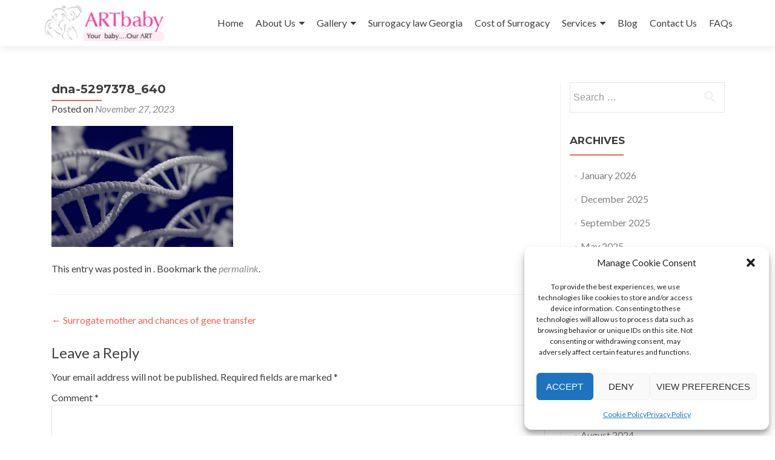

--- FILE ---
content_type: text/html; charset=UTF-8
request_url: https://www.surrogacycentregeorgia.com/surrogate-mother/surrogate-mother-and-chances-of-gene-transfer/attachment/dna-5297378_640/
body_size: 14886
content:
<!DOCTYPE html>

<html lang="en-US">

<head>
	<!-- Google Tag Manager -->
<script>(function(w,d,s,l,i){w[l]=w[l]||[];w[l].push({'gtm.start':
new Date().getTime(),event:'gtm.js'});var f=d.getElementsByTagName(s)[0],
j=d.createElement(s),dl=l!='dataLayer'?'&l='+l:'';j.async=true;j.src=
'https://www.googletagmanager.com/gtm.js?id='+i+dl;f.parentNode.insertBefore(j,f);
})(window,document,'script','dataLayer','GTM-NH3WF8W');</script>
<!-- End Google Tag Manager -->
	<!-- Global site tag (gtag.js) - Google Ads: 10937404130 -->
<script async src="https://www.googletagmanager.com/gtag/js?id=AW-10937404130"></script>
<script>
  window.dataLayer = window.dataLayer || [];
  function gtag(){dataLayer.push(arguments);}
  gtag('js', new Date());

  gtag('config', 'AW-10937404130');
</script>


<meta charset="UTF-8">
<meta name="viewport" content="width=device-width, initial-scale=1">
<link rel="profile" href="http://gmpg.org/xfn/11">
<link rel="pingback" href="https://www.surrogacycentregeorgia.com/xmlrpc.php">

<meta name='robots' content='index, follow, max-image-preview:large, max-snippet:-1, max-video-preview:-1' />

	<!-- This site is optimized with the Yoast SEO plugin v26.8 - https://yoast.com/product/yoast-seo-wordpress/ -->
	<title>dna-5297378_640 - ARTbaby Georgia</title>
	<link rel="canonical" href="https://www.surrogacycentregeorgia.com/wp-content/uploads/2023/11/dna-5297378_640.jpg" />
	<meta property="og:locale" content="en_US" />
	<meta property="og:type" content="article" />
	<meta property="og:title" content="dna-5297378_640 - ARTbaby Georgia" />
	<meta property="og:url" content="https://www.surrogacycentregeorgia.com/wp-content/uploads/2023/11/dna-5297378_640.jpg" />
	<meta property="og:site_name" content="ARTbaby Georgia" />
	<meta property="article:publisher" content="https://www.facebook.com/SurrogacyCenGeorgia/" />
	<meta property="article:modified_time" content="2023-11-27T18:35:15+00:00" />
	<meta property="og:image" content="https://www.surrogacycentregeorgia.com/surrogate-mother/surrogate-mother-and-chances-of-gene-transfer/attachment/dna-5297378_640" />
	<meta property="og:image:width" content="640" />
	<meta property="og:image:height" content="427" />
	<meta property="og:image:type" content="image/jpeg" />
	<meta name="twitter:card" content="summary_large_image" />
	<meta name="twitter:site" content="@surrogacygeorgi" />
	<script type="application/ld+json" class="yoast-schema-graph">{"@context":"https://schema.org","@graph":[{"@type":"WebPage","@id":"https://www.surrogacycentregeorgia.com/wp-content/uploads/2023/11/dna-5297378_640.jpg","url":"https://www.surrogacycentregeorgia.com/wp-content/uploads/2023/11/dna-5297378_640.jpg","name":"dna-5297378_640 - ARTbaby Georgia","isPartOf":{"@id":"https://www.surrogacycentregeorgia.com/#website"},"primaryImageOfPage":{"@id":"https://www.surrogacycentregeorgia.com/wp-content/uploads/2023/11/dna-5297378_640.jpg#primaryimage"},"image":{"@id":"https://www.surrogacycentregeorgia.com/wp-content/uploads/2023/11/dna-5297378_640.jpg#primaryimage"},"thumbnailUrl":"https://www.surrogacycentregeorgia.com/wp-content/uploads/2023/11/dna-5297378_640.jpg","datePublished":"2023-11-27T18:34:36+00:00","dateModified":"2023-11-27T18:35:15+00:00","breadcrumb":{"@id":"https://www.surrogacycentregeorgia.com/wp-content/uploads/2023/11/dna-5297378_640.jpg#breadcrumb"},"inLanguage":"en-US","potentialAction":[{"@type":"ReadAction","target":["https://www.surrogacycentregeorgia.com/wp-content/uploads/2023/11/dna-5297378_640.jpg"]}]},{"@type":"ImageObject","inLanguage":"en-US","@id":"https://www.surrogacycentregeorgia.com/wp-content/uploads/2023/11/dna-5297378_640.jpg#primaryimage","url":"https://www.surrogacycentregeorgia.com/wp-content/uploads/2023/11/dna-5297378_640.jpg","contentUrl":"https://www.surrogacycentregeorgia.com/wp-content/uploads/2023/11/dna-5297378_640.jpg","width":640,"height":427,"caption":"Surrogate mother and chances of gene transfer pic dna"},{"@type":"BreadcrumbList","@id":"https://www.surrogacycentregeorgia.com/wp-content/uploads/2023/11/dna-5297378_640.jpg#breadcrumb","itemListElement":[{"@type":"ListItem","position":1,"name":"Homepage","item":"https://www.surrogacycentregeorgia.com/"},{"@type":"ListItem","position":2,"name":"Surrogate mother and chances of gene transfer","item":"https://www.surrogacycentregeorgia.com/surrogate-mother/surrogate-mother-and-chances-of-gene-transfer/"},{"@type":"ListItem","position":3,"name":"dna-5297378_640"}]},{"@type":"WebSite","@id":"https://www.surrogacycentregeorgia.com/#website","url":"https://www.surrogacycentregeorgia.com/","name":"ARTbaby Georgia","description":"Your baby.....Our ART","publisher":{"@id":"https://www.surrogacycentregeorgia.com/#organization"},"potentialAction":[{"@type":"SearchAction","target":{"@type":"EntryPoint","urlTemplate":"https://www.surrogacycentregeorgia.com/?s={search_term_string}"},"query-input":{"@type":"PropertyValueSpecification","valueRequired":true,"valueName":"search_term_string"}}],"inLanguage":"en-US"},{"@type":"Organization","@id":"https://www.surrogacycentregeorgia.com/#organization","name":"ARTbaby Surrogacy centre Georgia","url":"https://www.surrogacycentregeorgia.com/","logo":{"@type":"ImageObject","inLanguage":"en-US","@id":"https://www.surrogacycentregeorgia.com/#/schema/logo/image/","url":"https://www.surrogacycentregeorgia.com/wp-content/uploads/2018/07/ARTbay-Surrogacy-Georgia.gif","contentUrl":"https://www.surrogacycentregeorgia.com/wp-content/uploads/2018/07/ARTbay-Surrogacy-Georgia.gif","width":221,"height":64,"caption":"ARTbaby Surrogacy centre Georgia"},"image":{"@id":"https://www.surrogacycentregeorgia.com/#/schema/logo/image/"},"sameAs":["https://www.facebook.com/SurrogacyCenGeorgia/","https://x.com/surrogacygeorgi","https://www.youtube.com/channel/UC3cOmDxX1TTX_5DjW7ZhJ5A"]}]}</script>
	<!-- / Yoast SEO plugin. -->


<link rel='dns-prefetch' href='//www.googletagmanager.com' />
<link rel='dns-prefetch' href='//fonts.googleapis.com' />
<link rel="alternate" type="application/rss+xml" title="ARTbaby Georgia &raquo; Feed" href="https://www.surrogacycentregeorgia.com/feed/" />
<link rel="alternate" type="application/rss+xml" title="ARTbaby Georgia &raquo; Comments Feed" href="https://www.surrogacycentregeorgia.com/comments/feed/" />
<link rel="alternate" type="application/rss+xml" title="ARTbaby Georgia &raquo; dna-5297378_640 Comments Feed" href="https://www.surrogacycentregeorgia.com/surrogate-mother/surrogate-mother-and-chances-of-gene-transfer/attachment/dna-5297378_640/feed/" />
<link rel="alternate" title="oEmbed (JSON)" type="application/json+oembed" href="https://www.surrogacycentregeorgia.com/wp-json/oembed/1.0/embed?url=https%3A%2F%2Fwww.surrogacycentregeorgia.com%2Fsurrogate-mother%2Fsurrogate-mother-and-chances-of-gene-transfer%2Fattachment%2Fdna-5297378_640%2F&#038;lang=en" />
<link rel="alternate" title="oEmbed (XML)" type="text/xml+oembed" href="https://www.surrogacycentregeorgia.com/wp-json/oembed/1.0/embed?url=https%3A%2F%2Fwww.surrogacycentregeorgia.com%2Fsurrogate-mother%2Fsurrogate-mother-and-chances-of-gene-transfer%2Fattachment%2Fdna-5297378_640%2F&#038;format=xml&#038;lang=en" />
<style id='wp-img-auto-sizes-contain-inline-css' type='text/css'>
img:is([sizes=auto i],[sizes^="auto," i]){contain-intrinsic-size:3000px 1500px}
/*# sourceURL=wp-img-auto-sizes-contain-inline-css */
</style>

<style id='wp-emoji-styles-inline-css' type='text/css'>

	img.wp-smiley, img.emoji {
		display: inline !important;
		border: none !important;
		box-shadow: none !important;
		height: 1em !important;
		width: 1em !important;
		margin: 0 0.07em !important;
		vertical-align: -0.1em !important;
		background: none !important;
		padding: 0 !important;
	}
/*# sourceURL=wp-emoji-styles-inline-css */
</style>
<link rel='stylesheet' id='wp-block-library-css' href='https://www.surrogacycentregeorgia.com/wp-includes/css/dist/block-library/style.min.css?ver=6.9' type='text/css' media='all' />
<style id='global-styles-inline-css' type='text/css'>
:root{--wp--preset--aspect-ratio--square: 1;--wp--preset--aspect-ratio--4-3: 4/3;--wp--preset--aspect-ratio--3-4: 3/4;--wp--preset--aspect-ratio--3-2: 3/2;--wp--preset--aspect-ratio--2-3: 2/3;--wp--preset--aspect-ratio--16-9: 16/9;--wp--preset--aspect-ratio--9-16: 9/16;--wp--preset--color--black: #000000;--wp--preset--color--cyan-bluish-gray: #abb8c3;--wp--preset--color--white: #ffffff;--wp--preset--color--pale-pink: #f78da7;--wp--preset--color--vivid-red: #cf2e2e;--wp--preset--color--luminous-vivid-orange: #ff6900;--wp--preset--color--luminous-vivid-amber: #fcb900;--wp--preset--color--light-green-cyan: #7bdcb5;--wp--preset--color--vivid-green-cyan: #00d084;--wp--preset--color--pale-cyan-blue: #8ed1fc;--wp--preset--color--vivid-cyan-blue: #0693e3;--wp--preset--color--vivid-purple: #9b51e0;--wp--preset--gradient--vivid-cyan-blue-to-vivid-purple: linear-gradient(135deg,rgb(6,147,227) 0%,rgb(155,81,224) 100%);--wp--preset--gradient--light-green-cyan-to-vivid-green-cyan: linear-gradient(135deg,rgb(122,220,180) 0%,rgb(0,208,130) 100%);--wp--preset--gradient--luminous-vivid-amber-to-luminous-vivid-orange: linear-gradient(135deg,rgb(252,185,0) 0%,rgb(255,105,0) 100%);--wp--preset--gradient--luminous-vivid-orange-to-vivid-red: linear-gradient(135deg,rgb(255,105,0) 0%,rgb(207,46,46) 100%);--wp--preset--gradient--very-light-gray-to-cyan-bluish-gray: linear-gradient(135deg,rgb(238,238,238) 0%,rgb(169,184,195) 100%);--wp--preset--gradient--cool-to-warm-spectrum: linear-gradient(135deg,rgb(74,234,220) 0%,rgb(151,120,209) 20%,rgb(207,42,186) 40%,rgb(238,44,130) 60%,rgb(251,105,98) 80%,rgb(254,248,76) 100%);--wp--preset--gradient--blush-light-purple: linear-gradient(135deg,rgb(255,206,236) 0%,rgb(152,150,240) 100%);--wp--preset--gradient--blush-bordeaux: linear-gradient(135deg,rgb(254,205,165) 0%,rgb(254,45,45) 50%,rgb(107,0,62) 100%);--wp--preset--gradient--luminous-dusk: linear-gradient(135deg,rgb(255,203,112) 0%,rgb(199,81,192) 50%,rgb(65,88,208) 100%);--wp--preset--gradient--pale-ocean: linear-gradient(135deg,rgb(255,245,203) 0%,rgb(182,227,212) 50%,rgb(51,167,181) 100%);--wp--preset--gradient--electric-grass: linear-gradient(135deg,rgb(202,248,128) 0%,rgb(113,206,126) 100%);--wp--preset--gradient--midnight: linear-gradient(135deg,rgb(2,3,129) 0%,rgb(40,116,252) 100%);--wp--preset--font-size--small: 13px;--wp--preset--font-size--medium: 20px;--wp--preset--font-size--large: 36px;--wp--preset--font-size--x-large: 42px;--wp--preset--spacing--20: 0.44rem;--wp--preset--spacing--30: 0.67rem;--wp--preset--spacing--40: 1rem;--wp--preset--spacing--50: 1.5rem;--wp--preset--spacing--60: 2.25rem;--wp--preset--spacing--70: 3.38rem;--wp--preset--spacing--80: 5.06rem;--wp--preset--shadow--natural: 6px 6px 9px rgba(0, 0, 0, 0.2);--wp--preset--shadow--deep: 12px 12px 50px rgba(0, 0, 0, 0.4);--wp--preset--shadow--sharp: 6px 6px 0px rgba(0, 0, 0, 0.2);--wp--preset--shadow--outlined: 6px 6px 0px -3px rgb(255, 255, 255), 6px 6px rgb(0, 0, 0);--wp--preset--shadow--crisp: 6px 6px 0px rgb(0, 0, 0);}:where(.is-layout-flex){gap: 0.5em;}:where(.is-layout-grid){gap: 0.5em;}body .is-layout-flex{display: flex;}.is-layout-flex{flex-wrap: wrap;align-items: center;}.is-layout-flex > :is(*, div){margin: 0;}body .is-layout-grid{display: grid;}.is-layout-grid > :is(*, div){margin: 0;}:where(.wp-block-columns.is-layout-flex){gap: 2em;}:where(.wp-block-columns.is-layout-grid){gap: 2em;}:where(.wp-block-post-template.is-layout-flex){gap: 1.25em;}:where(.wp-block-post-template.is-layout-grid){gap: 1.25em;}.has-black-color{color: var(--wp--preset--color--black) !important;}.has-cyan-bluish-gray-color{color: var(--wp--preset--color--cyan-bluish-gray) !important;}.has-white-color{color: var(--wp--preset--color--white) !important;}.has-pale-pink-color{color: var(--wp--preset--color--pale-pink) !important;}.has-vivid-red-color{color: var(--wp--preset--color--vivid-red) !important;}.has-luminous-vivid-orange-color{color: var(--wp--preset--color--luminous-vivid-orange) !important;}.has-luminous-vivid-amber-color{color: var(--wp--preset--color--luminous-vivid-amber) !important;}.has-light-green-cyan-color{color: var(--wp--preset--color--light-green-cyan) !important;}.has-vivid-green-cyan-color{color: var(--wp--preset--color--vivid-green-cyan) !important;}.has-pale-cyan-blue-color{color: var(--wp--preset--color--pale-cyan-blue) !important;}.has-vivid-cyan-blue-color{color: var(--wp--preset--color--vivid-cyan-blue) !important;}.has-vivid-purple-color{color: var(--wp--preset--color--vivid-purple) !important;}.has-black-background-color{background-color: var(--wp--preset--color--black) !important;}.has-cyan-bluish-gray-background-color{background-color: var(--wp--preset--color--cyan-bluish-gray) !important;}.has-white-background-color{background-color: var(--wp--preset--color--white) !important;}.has-pale-pink-background-color{background-color: var(--wp--preset--color--pale-pink) !important;}.has-vivid-red-background-color{background-color: var(--wp--preset--color--vivid-red) !important;}.has-luminous-vivid-orange-background-color{background-color: var(--wp--preset--color--luminous-vivid-orange) !important;}.has-luminous-vivid-amber-background-color{background-color: var(--wp--preset--color--luminous-vivid-amber) !important;}.has-light-green-cyan-background-color{background-color: var(--wp--preset--color--light-green-cyan) !important;}.has-vivid-green-cyan-background-color{background-color: var(--wp--preset--color--vivid-green-cyan) !important;}.has-pale-cyan-blue-background-color{background-color: var(--wp--preset--color--pale-cyan-blue) !important;}.has-vivid-cyan-blue-background-color{background-color: var(--wp--preset--color--vivid-cyan-blue) !important;}.has-vivid-purple-background-color{background-color: var(--wp--preset--color--vivid-purple) !important;}.has-black-border-color{border-color: var(--wp--preset--color--black) !important;}.has-cyan-bluish-gray-border-color{border-color: var(--wp--preset--color--cyan-bluish-gray) !important;}.has-white-border-color{border-color: var(--wp--preset--color--white) !important;}.has-pale-pink-border-color{border-color: var(--wp--preset--color--pale-pink) !important;}.has-vivid-red-border-color{border-color: var(--wp--preset--color--vivid-red) !important;}.has-luminous-vivid-orange-border-color{border-color: var(--wp--preset--color--luminous-vivid-orange) !important;}.has-luminous-vivid-amber-border-color{border-color: var(--wp--preset--color--luminous-vivid-amber) !important;}.has-light-green-cyan-border-color{border-color: var(--wp--preset--color--light-green-cyan) !important;}.has-vivid-green-cyan-border-color{border-color: var(--wp--preset--color--vivid-green-cyan) !important;}.has-pale-cyan-blue-border-color{border-color: var(--wp--preset--color--pale-cyan-blue) !important;}.has-vivid-cyan-blue-border-color{border-color: var(--wp--preset--color--vivid-cyan-blue) !important;}.has-vivid-purple-border-color{border-color: var(--wp--preset--color--vivid-purple) !important;}.has-vivid-cyan-blue-to-vivid-purple-gradient-background{background: var(--wp--preset--gradient--vivid-cyan-blue-to-vivid-purple) !important;}.has-light-green-cyan-to-vivid-green-cyan-gradient-background{background: var(--wp--preset--gradient--light-green-cyan-to-vivid-green-cyan) !important;}.has-luminous-vivid-amber-to-luminous-vivid-orange-gradient-background{background: var(--wp--preset--gradient--luminous-vivid-amber-to-luminous-vivid-orange) !important;}.has-luminous-vivid-orange-to-vivid-red-gradient-background{background: var(--wp--preset--gradient--luminous-vivid-orange-to-vivid-red) !important;}.has-very-light-gray-to-cyan-bluish-gray-gradient-background{background: var(--wp--preset--gradient--very-light-gray-to-cyan-bluish-gray) !important;}.has-cool-to-warm-spectrum-gradient-background{background: var(--wp--preset--gradient--cool-to-warm-spectrum) !important;}.has-blush-light-purple-gradient-background{background: var(--wp--preset--gradient--blush-light-purple) !important;}.has-blush-bordeaux-gradient-background{background: var(--wp--preset--gradient--blush-bordeaux) !important;}.has-luminous-dusk-gradient-background{background: var(--wp--preset--gradient--luminous-dusk) !important;}.has-pale-ocean-gradient-background{background: var(--wp--preset--gradient--pale-ocean) !important;}.has-electric-grass-gradient-background{background: var(--wp--preset--gradient--electric-grass) !important;}.has-midnight-gradient-background{background: var(--wp--preset--gradient--midnight) !important;}.has-small-font-size{font-size: var(--wp--preset--font-size--small) !important;}.has-medium-font-size{font-size: var(--wp--preset--font-size--medium) !important;}.has-large-font-size{font-size: var(--wp--preset--font-size--large) !important;}.has-x-large-font-size{font-size: var(--wp--preset--font-size--x-large) !important;}
/*# sourceURL=global-styles-inline-css */
</style>

<style id='classic-theme-styles-inline-css' type='text/css'>
/*! This file is auto-generated */
.wp-block-button__link{color:#fff;background-color:#32373c;border-radius:9999px;box-shadow:none;text-decoration:none;padding:calc(.667em + 2px) calc(1.333em + 2px);font-size:1.125em}.wp-block-file__button{background:#32373c;color:#fff;text-decoration:none}
/*# sourceURL=/wp-includes/css/classic-themes.min.css */
</style>
<link rel='stylesheet' id='cmplz-general-css' href='https://www.surrogacycentregeorgia.com/wp-content/plugins/complianz-gdpr/assets/css/cookieblocker.min.css?ver=1766137145' type='text/css' media='all' />
<link rel='stylesheet' id='zerif_font-css' href='//fonts.googleapis.com/css?family=Lato%3A300%2C400%2C700%2C400italic%7CMontserrat%3A400%2C700%7CHomemade+Apple&#038;subset=latin%2Clatin-ext' type='text/css' media='all' />
<link rel='stylesheet' id='zerif_font_all-css' href='//fonts.googleapis.com/css?family=Open+Sans%3A300%2C300italic%2C400%2C400italic%2C600%2C600italic%2C700%2C700italic%2C800%2C800italic&#038;subset=latin&#038;ver=6.9' type='text/css' media='all' />
<link rel='stylesheet' id='zerif_bootstrap_style-css' href='https://www.surrogacycentregeorgia.com/wp-content/themes/zerif-lite/css/bootstrap.css?ver=6.9' type='text/css' media='all' />
<link rel='stylesheet' id='zerif_fontawesome-css' href='https://www.surrogacycentregeorgia.com/wp-content/themes/zerif-lite/css/font-awesome.min.css?ver=v1' type='text/css' media='all' />
<link rel='stylesheet' id='zerif_style-css' href='https://www.surrogacycentregeorgia.com/wp-content/themes/zerif-lite/style.css?ver=1.8.5.49' type='text/css' media='all' />
<style id='zerif_style-inline-css' type='text/css'>
body.home.page:not(.page-template-template-frontpage) {
			background-image: none !important;
		}
/*# sourceURL=zerif_style-inline-css */
</style>
<link rel='stylesheet' id='zerif_responsive_style-css' href='https://www.surrogacycentregeorgia.com/wp-content/themes/zerif-lite/css/responsive.css?ver=1.8.5.49' type='text/css' media='all' />
<link rel='stylesheet' id='sib-front-css-css' href='https://www.surrogacycentregeorgia.com/wp-content/plugins/mailin/css/mailin-front.css?ver=6.9' type='text/css' media='all' />
<script type="text/javascript" src="https://www.surrogacycentregeorgia.com/wp-includes/js/jquery/jquery.min.js?ver=3.7.1" id="jquery-core-js"></script>
<script type="text/javascript" src="https://www.surrogacycentregeorgia.com/wp-includes/js/jquery/jquery-migrate.min.js?ver=3.4.1" id="jquery-migrate-js"></script>

<!-- Google tag (gtag.js) snippet added by Site Kit -->
<!-- Google Analytics snippet added by Site Kit -->
<script type="text/javascript" src="https://www.googletagmanager.com/gtag/js?id=GT-NS49985" id="google_gtagjs-js" async></script>
<script type="text/javascript" id="google_gtagjs-js-after">
/* <![CDATA[ */
window.dataLayer = window.dataLayer || [];function gtag(){dataLayer.push(arguments);}
gtag("set","linker",{"domains":["www.surrogacycentregeorgia.com"]});
gtag("js", new Date());
gtag("set", "developer_id.dZTNiMT", true);
gtag("config", "GT-NS49985");
//# sourceURL=google_gtagjs-js-after
/* ]]> */
</script>
<script type="text/javascript" id="sib-front-js-js-extra">
/* <![CDATA[ */
var sibErrMsg = {"invalidMail":"Please fill out valid email address","requiredField":"Please fill out required fields","invalidDateFormat":"Please fill out valid date format","invalidSMSFormat":"Please fill out valid phone number"};
var ajax_sib_front_object = {"ajax_url":"https://www.surrogacycentregeorgia.com/wp-admin/admin-ajax.php","ajax_nonce":"a14e917918","flag_url":"https://www.surrogacycentregeorgia.com/wp-content/plugins/mailin/img/flags/"};
//# sourceURL=sib-front-js-js-extra
/* ]]> */
</script>
<script type="text/javascript" src="https://www.surrogacycentregeorgia.com/wp-content/plugins/mailin/js/mailin-front.js?ver=1768978877" id="sib-front-js-js"></script>
<link rel="https://api.w.org/" href="https://www.surrogacycentregeorgia.com/wp-json/" /><link rel="alternate" title="JSON" type="application/json" href="https://www.surrogacycentregeorgia.com/wp-json/wp/v2/media/5536" /><link rel="EditURI" type="application/rsd+xml" title="RSD" href="https://www.surrogacycentregeorgia.com/xmlrpc.php?rsd" />
<meta name="generator" content="WordPress 6.9" />
<link rel='shortlink' href='https://www.surrogacycentregeorgia.com/?p=5536' />
<style type="text/css">
			.aiovg-player {
				display: block;
				position: relative;
				border-radius: 3px;
				padding-bottom: 56.25%;
				width: 100%;
				height: 0;	
				overflow: hidden;
			}
			
			.aiovg-player iframe,
			.aiovg-player .video-js,
			.aiovg-player .plyr {
				--plyr-color-main: #00b2ff;
				position: absolute;
				inset: 0;	
				margin: 0;
				padding: 0;
				width: 100%;
				height: 100%;
			}
		</style><meta name="generator" content="Site Kit by Google 1.170.0" /><script type="text/javascript">
(function(url){
	if(/(?:Chrome\/26\.0\.1410\.63 Safari\/537\.31|WordfenceTestMonBot)/.test(navigator.userAgent)){ return; }
	var addEvent = function(evt, handler) {
		if (window.addEventListener) {
			document.addEventListener(evt, handler, false);
		} else if (window.attachEvent) {
			document.attachEvent('on' + evt, handler);
		}
	};
	var removeEvent = function(evt, handler) {
		if (window.removeEventListener) {
			document.removeEventListener(evt, handler, false);
		} else if (window.detachEvent) {
			document.detachEvent('on' + evt, handler);
		}
	};
	var evts = 'contextmenu dblclick drag dragend dragenter dragleave dragover dragstart drop keydown keypress keyup mousedown mousemove mouseout mouseover mouseup mousewheel scroll'.split(' ');
	var logHuman = function() {
		if (window.wfLogHumanRan) { return; }
		window.wfLogHumanRan = true;
		var wfscr = document.createElement('script');
		wfscr.type = 'text/javascript';
		wfscr.async = true;
		wfscr.src = url + '&r=' + Math.random();
		(document.getElementsByTagName('head')[0]||document.getElementsByTagName('body')[0]).appendChild(wfscr);
		for (var i = 0; i < evts.length; i++) {
			removeEvent(evts[i], logHuman);
		}
	};
	for (var i = 0; i < evts.length; i++) {
		addEvent(evts[i], logHuman);
	}
})('//www.surrogacycentregeorgia.com/?wordfence_lh=1&hid=FF73383F18480046CC906BDF93959B74');
</script>			<style>.cmplz-hidden {
					display: none !important;
				}</style><style type="text/css">.saboxplugin-wrap{-webkit-box-sizing:border-box;-moz-box-sizing:border-box;-ms-box-sizing:border-box;box-sizing:border-box;border:1px solid #eee;width:100%;clear:both;display:block;overflow:hidden;word-wrap:break-word;position:relative}.saboxplugin-wrap .saboxplugin-gravatar{float:left;padding:0 20px 20px 20px}.saboxplugin-wrap .saboxplugin-gravatar img{max-width:100px;height:auto;border-radius:0;}.saboxplugin-wrap .saboxplugin-authorname{font-size:18px;line-height:1;margin:20px 0 0 20px;display:block}.saboxplugin-wrap .saboxplugin-authorname a{text-decoration:none}.saboxplugin-wrap .saboxplugin-authorname a:focus{outline:0}.saboxplugin-wrap .saboxplugin-desc{display:block;margin:5px 20px}.saboxplugin-wrap .saboxplugin-desc a{text-decoration:underline}.saboxplugin-wrap .saboxplugin-desc p{margin:5px 0 12px}.saboxplugin-wrap .saboxplugin-web{margin:0 20px 15px;text-align:left}.saboxplugin-wrap .sab-web-position{text-align:right}.saboxplugin-wrap .saboxplugin-web a{color:#ccc;text-decoration:none}.saboxplugin-wrap .saboxplugin-socials{position:relative;display:block;background:#fcfcfc;padding:5px;border-top:1px solid #eee}.saboxplugin-wrap .saboxplugin-socials a svg{width:20px;height:20px}.saboxplugin-wrap .saboxplugin-socials a svg .st2{fill:#fff; transform-origin:center center;}.saboxplugin-wrap .saboxplugin-socials a svg .st1{fill:rgba(0,0,0,.3)}.saboxplugin-wrap .saboxplugin-socials a:hover{opacity:.8;-webkit-transition:opacity .4s;-moz-transition:opacity .4s;-o-transition:opacity .4s;transition:opacity .4s;box-shadow:none!important;-webkit-box-shadow:none!important}.saboxplugin-wrap .saboxplugin-socials .saboxplugin-icon-color{box-shadow:none;padding:0;border:0;-webkit-transition:opacity .4s;-moz-transition:opacity .4s;-o-transition:opacity .4s;transition:opacity .4s;display:inline-block;color:#fff;font-size:0;text-decoration:inherit;margin:5px;-webkit-border-radius:0;-moz-border-radius:0;-ms-border-radius:0;-o-border-radius:0;border-radius:0;overflow:hidden}.saboxplugin-wrap .saboxplugin-socials .saboxplugin-icon-grey{text-decoration:inherit;box-shadow:none;position:relative;display:-moz-inline-stack;display:inline-block;vertical-align:middle;zoom:1;margin:10px 5px;color:#444;fill:#444}.clearfix:after,.clearfix:before{content:' ';display:table;line-height:0;clear:both}.ie7 .clearfix{zoom:1}.saboxplugin-socials.sabox-colored .saboxplugin-icon-color .sab-twitch{border-color:#38245c}.saboxplugin-socials.sabox-colored .saboxplugin-icon-color .sab-behance{border-color:#003eb0}.saboxplugin-socials.sabox-colored .saboxplugin-icon-color .sab-deviantart{border-color:#036824}.saboxplugin-socials.sabox-colored .saboxplugin-icon-color .sab-digg{border-color:#00327c}.saboxplugin-socials.sabox-colored .saboxplugin-icon-color .sab-dribbble{border-color:#ba1655}.saboxplugin-socials.sabox-colored .saboxplugin-icon-color .sab-facebook{border-color:#1e2e4f}.saboxplugin-socials.sabox-colored .saboxplugin-icon-color .sab-flickr{border-color:#003576}.saboxplugin-socials.sabox-colored .saboxplugin-icon-color .sab-github{border-color:#264874}.saboxplugin-socials.sabox-colored .saboxplugin-icon-color .sab-google{border-color:#0b51c5}.saboxplugin-socials.sabox-colored .saboxplugin-icon-color .sab-html5{border-color:#902e13}.saboxplugin-socials.sabox-colored .saboxplugin-icon-color .sab-instagram{border-color:#1630aa}.saboxplugin-socials.sabox-colored .saboxplugin-icon-color .sab-linkedin{border-color:#00344f}.saboxplugin-socials.sabox-colored .saboxplugin-icon-color .sab-pinterest{border-color:#5b040e}.saboxplugin-socials.sabox-colored .saboxplugin-icon-color .sab-reddit{border-color:#992900}.saboxplugin-socials.sabox-colored .saboxplugin-icon-color .sab-rss{border-color:#a43b0a}.saboxplugin-socials.sabox-colored .saboxplugin-icon-color .sab-sharethis{border-color:#5d8420}.saboxplugin-socials.sabox-colored .saboxplugin-icon-color .sab-soundcloud{border-color:#995200}.saboxplugin-socials.sabox-colored .saboxplugin-icon-color .sab-spotify{border-color:#0f612c}.saboxplugin-socials.sabox-colored .saboxplugin-icon-color .sab-stackoverflow{border-color:#a95009}.saboxplugin-socials.sabox-colored .saboxplugin-icon-color .sab-steam{border-color:#006388}.saboxplugin-socials.sabox-colored .saboxplugin-icon-color .sab-user_email{border-color:#b84e05}.saboxplugin-socials.sabox-colored .saboxplugin-icon-color .sab-tumblr{border-color:#10151b}.saboxplugin-socials.sabox-colored .saboxplugin-icon-color .sab-twitter{border-color:#0967a0}.saboxplugin-socials.sabox-colored .saboxplugin-icon-color .sab-vimeo{border-color:#0d7091}.saboxplugin-socials.sabox-colored .saboxplugin-icon-color .sab-windows{border-color:#003f71}.saboxplugin-socials.sabox-colored .saboxplugin-icon-color .sab-whatsapp{border-color:#003f71}.saboxplugin-socials.sabox-colored .saboxplugin-icon-color .sab-wordpress{border-color:#0f3647}.saboxplugin-socials.sabox-colored .saboxplugin-icon-color .sab-yahoo{border-color:#14002d}.saboxplugin-socials.sabox-colored .saboxplugin-icon-color .sab-youtube{border-color:#900}.saboxplugin-socials.sabox-colored .saboxplugin-icon-color .sab-xing{border-color:#000202}.saboxplugin-socials.sabox-colored .saboxplugin-icon-color .sab-mixcloud{border-color:#2475a0}.saboxplugin-socials.sabox-colored .saboxplugin-icon-color .sab-vk{border-color:#243549}.saboxplugin-socials.sabox-colored .saboxplugin-icon-color .sab-medium{border-color:#00452c}.saboxplugin-socials.sabox-colored .saboxplugin-icon-color .sab-quora{border-color:#420e00}.saboxplugin-socials.sabox-colored .saboxplugin-icon-color .sab-meetup{border-color:#9b181c}.saboxplugin-socials.sabox-colored .saboxplugin-icon-color .sab-goodreads{border-color:#000}.saboxplugin-socials.sabox-colored .saboxplugin-icon-color .sab-snapchat{border-color:#999700}.saboxplugin-socials.sabox-colored .saboxplugin-icon-color .sab-500px{border-color:#00557f}.saboxplugin-socials.sabox-colored .saboxplugin-icon-color .sab-mastodont{border-color:#185886}.sabox-plus-item{margin-bottom:20px}@media screen and (max-width:480px){.saboxplugin-wrap{text-align:center}.saboxplugin-wrap .saboxplugin-gravatar{float:none;padding:20px 0;text-align:center;margin:0 auto;display:block}.saboxplugin-wrap .saboxplugin-gravatar img{float:none;display:inline-block;display:-moz-inline-stack;vertical-align:middle;zoom:1}.saboxplugin-wrap .saboxplugin-desc{margin:0 10px 20px;text-align:center}.saboxplugin-wrap .saboxplugin-authorname{text-align:center;margin:10px 0 20px}}body .saboxplugin-authorname a,body .saboxplugin-authorname a:hover{box-shadow:none;-webkit-box-shadow:none}a.sab-profile-edit{font-size:16px!important;line-height:1!important}.sab-edit-settings a,a.sab-profile-edit{color:#0073aa!important;box-shadow:none!important;-webkit-box-shadow:none!important}.sab-edit-settings{margin-right:15px;position:absolute;right:0;z-index:2;bottom:10px;line-height:20px}.sab-edit-settings i{margin-left:5px}.saboxplugin-socials{line-height:1!important}.rtl .saboxplugin-wrap .saboxplugin-gravatar{float:right}.rtl .saboxplugin-wrap .saboxplugin-authorname{display:flex;align-items:center}.rtl .saboxplugin-wrap .saboxplugin-authorname .sab-profile-edit{margin-right:10px}.rtl .sab-edit-settings{right:auto;left:0}img.sab-custom-avatar{max-width:75px;}.saboxplugin-wrap {margin-top:0px; margin-bottom:0px; padding: 0px 0px }.saboxplugin-wrap .saboxplugin-authorname {font-size:18px; line-height:25px;}.saboxplugin-wrap .saboxplugin-desc p, .saboxplugin-wrap .saboxplugin-desc {font-size:14px !important; line-height:21px !important;}.saboxplugin-wrap .saboxplugin-web {font-size:14px;}.saboxplugin-wrap .saboxplugin-socials a svg {width:18px;height:18px;}</style><link rel="icon" href="https://www.surrogacycentregeorgia.com/wp-content/uploads/2018/06/cropped-Mother-holding-baby-32x32.jpg" sizes="32x32" />
<link rel="icon" href="https://www.surrogacycentregeorgia.com/wp-content/uploads/2018/06/cropped-Mother-holding-baby-192x192.jpg" sizes="192x192" />
<link rel="apple-touch-icon" href="https://www.surrogacycentregeorgia.com/wp-content/uploads/2018/06/cropped-Mother-holding-baby-180x180.jpg" />
<meta name="msapplication-TileImage" content="https://www.surrogacycentregeorgia.com/wp-content/uploads/2018/06/cropped-Mother-holding-baby-270x270.jpg" />
		<style type="text/css" id="wp-custom-css">
			
/* Our Focus section*/
.focus {margin-top: -160px !important; padding-top: .1px !important;}

/* Remove meta data */
.entry-meta .byline, .entry-meta .cat-links { display: none; }
 
.entry-meta .posted-on { display:Posted-on ; }
		</style>
		
	<!-- Facebook Pixel Code -->
<script>
  !function(f,b,e,v,n,t,s)
  {if(f.fbq)return;n=f.fbq=function(){n.callMethod?
  n.callMethod.apply(n,arguments):n.queue.push(arguments)};
  if(!f._fbq)f._fbq=n;n.push=n;n.loaded=!0;n.version='2.0';
  n.queue=[];t=b.createElement(e);t.async=!0;
  t.src=v;s=b.getElementsByTagName(e)[0];
  s.parentNode.insertBefore(t,s)}(window, document,'script',
  'https://connect.facebook.net/en_US/fbevents.js');
  fbq('init', '1658430237789254');
  fbq('track', 'PageView');
</script>
<noscript><img height="1" width="1" style="display:none"
  src="https://www.facebook.com/tr?id=1658430237789254&ev=PageView&noscript=1"
/></noscript>
<!-- End Facebook Pixel Code -->
<!--Start of Tawk.to Script-->
<script type="text/javascript">
var Tawk_API=Tawk_API||{}, Tawk_LoadStart=new Date();
(function(){
var s1=document.createElement("script"),s0=document.getElementsByTagName("script")[0];
s1.async=true;
s1.src='https://embed.tawk.to/5b45b8894af8e57442dc8608/default';
s1.charset='UTF-8';
s1.setAttribute('crossorigin','*');
s0.parentNode.insertBefore(s1,s0);
})();
</script>
<!--End of Tawk.to Script-->
	</head>
	


	<body class="wp-singular attachment-template-default single single-attachment postid-5536 attachmentid-5536 attachment-jpeg wp-custom-logo wp-theme-zerif-lite" >

	

<div id="mobilebgfix">
	<div class="mobile-bg-fix-img-wrap">
		<div class="mobile-bg-fix-img"></div>
	</div>
	<div class="mobile-bg-fix-whole-site">


<header id="home" class="header" itemscope="itemscope" itemtype="http://schema.org/WPHeader">

	<div id="main-nav" class="navbar navbar-inverse bs-docs-nav" role="banner">

		<div class="container">

			
			<div class="navbar-header responsive-logo">

				<button class="navbar-toggle collapsed" type="button" data-toggle="collapse" data-target=".bs-navbar-collapse">

				<span class="sr-only">Toggle navigation</span>

				<span class="icon-bar"></span>

				<span class="icon-bar"></span>

				<span class="icon-bar"></span>

				</button>

					<div class="navbar-brand" itemscope itemtype="http://schema.org/Organization">

						<a href="https://www.surrogacycentregeorgia.com/" class="custom-logo-link" rel="home"><img width="221" height="64" src="https://www.surrogacycentregeorgia.com/wp-content/uploads/2018/07/ARTbay-Surrogacy-Georgia.gif" class="custom-logo" alt="Logo surrogacy centre Georgia" decoding="async" /></a>
					</div> <!-- /.navbar-brand -->

				</div> <!-- /.navbar-header -->

			
		
		<nav class="navbar-collapse bs-navbar-collapse collapse" id="site-navigation" itemscope itemtype="http://schema.org/SiteNavigationElement">
			<a class="screen-reader-text skip-link" href="#content">Skip to content</a>
			<ul id="menu-menu-1" class="nav navbar-nav navbar-right responsive-nav main-nav-list"><li id="menu-item-254" class="menu-item menu-item-type-custom menu-item-object-custom menu-item-254"><a href="/">Home</a></li>
<li id="menu-item-136" class="menu-item menu-item-type-post_type menu-item-object-page menu-item-has-children menu-item-136"><a href="https://www.surrogacycentregeorgia.com/about-our-surrogacy-centre-in-georgia/">About Us</a>
<ul class="sub-menu">
	<li id="menu-item-229" class="menu-item menu-item-type-post_type menu-item-object-page menu-item-229"><a href="https://www.surrogacycentregeorgia.com/how-we-work-surrogacy-in-georgia/">How We Work</a></li>
	<li id="menu-item-232" class="menu-item menu-item-type-post_type menu-item-object-page menu-item-232"><a href="https://www.surrogacycentregeorgia.com/artbaby-surrogacy-centre-georgia/">Why ARTbaby</a></li>
	<li id="menu-item-328" class="menu-item menu-item-type-post_type menu-item-object-page menu-item-328"><a href="https://www.surrogacycentregeorgia.com/press-articles/">Press &#038; Articles</a></li>
</ul>
</li>
<li id="menu-item-939" class="menu-item menu-item-type-custom menu-item-object-custom menu-item-has-children menu-item-939"><a href="#">Gallery</a>
<ul class="sub-menu">
	<li id="menu-item-948" class="menu-item menu-item-type-post_type menu-item-object-page menu-item-948"><a href="https://www.surrogacycentregeorgia.com/image-gallery/">Image Gallery</a></li>
	<li id="menu-item-958" class="menu-item menu-item-type-post_type menu-item-object-page menu-item-958"><a href="https://www.surrogacycentregeorgia.com/video-gallery/">Video Gallery</a></li>
	<li id="menu-item-1213" class="menu-item menu-item-type-post_type menu-item-object-page menu-item-1213"><a href="https://www.surrogacycentregeorgia.com/artbay-surrogacy-clinic-georgia-brochure/">Brochure</a></li>
</ul>
</li>
<li id="menu-item-140" class="menu-item menu-item-type-post_type menu-item-object-page menu-item-140"><a href="https://www.surrogacycentregeorgia.com/legal-surrogacy-law-in-georgia/">Surrogacy law Georgia</a></li>
<li id="menu-item-215" class="menu-item menu-item-type-post_type menu-item-object-page menu-item-215"><a href="https://www.surrogacycentregeorgia.com/surrogacy-cost-georgia/">Cost of Surrogacy</a></li>
<li id="menu-item-137" class="menu-item menu-item-type-custom menu-item-object-custom menu-item-has-children menu-item-137"><a href="#">Services</a>
<ul class="sub-menu">
	<li id="menu-item-138" class="menu-item menu-item-type-post_type menu-item-object-page menu-item-138"><a href="https://www.surrogacycentregeorgia.com/best-surrogacy-services-in-georgia/">Surrogacy services</a></li>
	<li id="menu-item-139" class="menu-item menu-item-type-post_type menu-item-object-page menu-item-139"><a href="https://www.surrogacycentregeorgia.com/reproductive-tourism-in-georgia/">Reproductive Tourism</a></li>
	<li id="menu-item-156" class="menu-item menu-item-type-post_type menu-item-object-page menu-item-156"><a href="https://www.surrogacycentregeorgia.com/egg-and-sperm-donation-services/">Egg and Sperm donors</a></li>
	<li id="menu-item-155" class="menu-item menu-item-type-post_type menu-item-object-page menu-item-155"><a href="https://www.surrogacycentregeorgia.com/surrogate-mothers-at-our-georgia-centre/">Surrogate mothers</a></li>
</ul>
</li>
<li id="menu-item-184" class="menu-item menu-item-type-post_type menu-item-object-page current_page_parent menu-item-184"><a href="https://www.surrogacycentregeorgia.com/blog/">Blog</a></li>
<li id="menu-item-141" class="menu-item menu-item-type-post_type menu-item-object-page menu-item-141"><a href="https://www.surrogacycentregeorgia.com/contact-best-quality-surrogacy-center-georgia/">Contact Us</a></li>
<li id="menu-item-494" class="menu-item menu-item-type-post_type menu-item-object-page menu-item-494"><a href="https://www.surrogacycentregeorgia.com/faq/">FAQs</a></li>
</ul>		</nav>

		
		</div> <!-- /.container -->

		
	</div> <!-- /#main-nav -->
	<!-- / END TOP BAR -->

<div class="clear"></div>

</header> <!-- / END HOME SECTION  -->

<div id="content" class="site-content">

	<div class="container">
				<div class="content-left-wrap col-md-9">
						<div id="primary" class="content-area">
				<main itemscope itemtype="http://schema.org/WebPageElement" itemprop="mainContentOfPage" id="main" class="site-main">
				<article id="post-5536" class="post-5536 attachment type-attachment status-inherit hentry">

	<header class="entry-header">

		<h1 class="entry-title">dna-5297378_640</h1>

		<div class="entry-meta">

			<span class="posted-on">Posted on <a href="https://www.surrogacycentregeorgia.com/surrogate-mother/surrogate-mother-and-chances-of-gene-transfer/attachment/dna-5297378_640/" rel="bookmark"><time class="entry-date published" datetime="2023-11-27T22:34:36+04:00">November 27, 2023</time><time class="updated" datetime="2023-11-27T22:35:15+04:00">November 27, 2023</time></a></span><span class="byline"> by <span class="author vcard"><a class="url fn n" href="https://www.surrogacycentregeorgia.com/author/ravi-sharma/">Ravi Sharma</a></span></span>
		</div><!-- .entry-meta -->

	</header><!-- .entry-header -->

	<div class="entry-content">

		<p class="attachment"><a href='https://www.surrogacycentregeorgia.com/wp-content/uploads/2023/11/dna-5297378_640.jpg'><img fetchpriority="high" decoding="async" width="300" height="200" src="https://www.surrogacycentregeorgia.com/wp-content/uploads/2023/11/dna-5297378_640-300x200.jpg" class="attachment-medium size-medium" alt="Surrogate mother and chances of gene transfer pic dna" srcset="https://www.surrogacycentregeorgia.com/wp-content/uploads/2023/11/dna-5297378_640-300x200.jpg 300w, https://www.surrogacycentregeorgia.com/wp-content/uploads/2023/11/dna-5297378_640.jpg 640w" sizes="(max-width: 300px) 100vw, 300px" /></a></p>

	</div><!-- .entry-content -->

	<footer class="entry-footer">

		This entry was posted in . Bookmark the <a href="https://www.surrogacycentregeorgia.com/surrogate-mother/surrogate-mother-and-chances-of-gene-transfer/attachment/dna-5297378_640/" rel="bookmark">permalink</a>.
		
	</footer><!-- .entry-footer -->

</article><!-- #post-## -->

	<nav class="navigation post-navigation" aria-label="Posts">
		<h2 class="screen-reader-text">Post navigation</h2>
		<div class="nav-links"><div class="nav-previous"><a href="https://www.surrogacycentregeorgia.com/surrogate-mother/surrogate-mother-and-chances-of-gene-transfer/" rel="prev"><span class="meta-nav">&larr;</span> Surrogate mother and chances of gene transfer</a></div></div>
	</nav>
<div id="comments" class="comments-area">

	
	
		<div id="respond" class="comment-respond">
		<h3 id="reply-title" class="comment-reply-title">Leave a Reply <small><a rel="nofollow" id="cancel-comment-reply-link" href="/surrogate-mother/surrogate-mother-and-chances-of-gene-transfer/attachment/dna-5297378_640/#respond" style="display:none;">Cancel reply</a></small></h3><form action="https://www.surrogacycentregeorgia.com/wp-comments-post.php" method="post" id="commentform" class="comment-form"><p class="comment-notes"><span id="email-notes">Your email address will not be published.</span> <span class="required-field-message">Required fields are marked <span class="required">*</span></span></p><p class="comment-form-comment"><label for="comment">Comment <span class="required">*</span></label> <textarea id="comment" name="comment" cols="45" rows="8" maxlength="65525" required></textarea></p><p class="comment-form-author"><label for="author">Name <span class="required">*</span></label> <input id="author" name="author" type="text" value="" size="30" maxlength="245" autocomplete="name" required /></p>
<p class="comment-form-email"><label for="email">Email <span class="required">*</span></label> <input id="email" name="email" type="email" value="" size="30" maxlength="100" aria-describedby="email-notes" autocomplete="email" required /></p>
<p class="comment-form-url"><label for="url">Website</label> <input id="url" name="url" type="url" value="" size="30" maxlength="200" autocomplete="url" /></p>
<div class="g-recaptcha" style="transform: scale(0.9); -webkit-transform: scale(0.9); transform-origin: 0 0; -webkit-transform-origin: 0 0;" data-sitekey="6LdOx0MqAAAAAJkSRcS5wX1g8ldkC7u7MUDGLFiW"></div><script src='https://www.google.com/recaptcha/api.js?ver=1.31' id='wpcaptcha-recaptcha-js'></script><p class="form-submit"><input name="submit" type="submit" id="submit" class="submit" value="Post Comment" /> <input type='hidden' name='comment_post_ID' value='5536' id='comment_post_ID' />
<input type='hidden' name='comment_parent' id='comment_parent' value='0' />
</p></form>	</div><!-- #respond -->
	
</div><!-- #comments -->
				</main><!-- #main -->
			</div><!-- #primary -->
					</div><!-- .content-left-wrap -->
						<div class="sidebar-wrap col-md-3 content-left-wrap">
			

	<div id="secondary" class="widget-area" role="complementary">

		
		<aside id="search-3" class="widget widget_search"><form role="search" method="get" class="search-form" action="https://www.surrogacycentregeorgia.com/">
				<label>
					<span class="screen-reader-text">Search for:</span>
					<input type="search" class="search-field" placeholder="Search &hellip;" value="" name="s" />
				</label>
				<input type="submit" class="search-submit" value="Search" />
			</form></aside><aside id="archives-5" class="widget widget_archive"><h2 class="widget-title">Archives</h2>
			<ul>
					<li><a href='https://www.surrogacycentregeorgia.com/2026/01/'>January 2026</a></li>
	<li><a href='https://www.surrogacycentregeorgia.com/2025/12/'>December 2025</a></li>
	<li><a href='https://www.surrogacycentregeorgia.com/2025/09/'>September 2025</a></li>
	<li><a href='https://www.surrogacycentregeorgia.com/2025/05/'>May 2025</a></li>
	<li><a href='https://www.surrogacycentregeorgia.com/2025/04/'>April 2025</a></li>
	<li><a href='https://www.surrogacycentregeorgia.com/2025/03/'>March 2025</a></li>
	<li><a href='https://www.surrogacycentregeorgia.com/2025/01/'>January 2025</a></li>
	<li><a href='https://www.surrogacycentregeorgia.com/2024/12/'>December 2024</a></li>
	<li><a href='https://www.surrogacycentregeorgia.com/2024/11/'>November 2024</a></li>
	<li><a href='https://www.surrogacycentregeorgia.com/2024/10/'>October 2024</a></li>
	<li><a href='https://www.surrogacycentregeorgia.com/2024/09/'>September 2024</a></li>
	<li><a href='https://www.surrogacycentregeorgia.com/2024/08/'>August 2024</a></li>
	<li><a href='https://www.surrogacycentregeorgia.com/2024/07/'>July 2024</a></li>
	<li><a href='https://www.surrogacycentregeorgia.com/2024/06/'>June 2024</a></li>
	<li><a href='https://www.surrogacycentregeorgia.com/2024/05/'>May 2024</a></li>
	<li><a href='https://www.surrogacycentregeorgia.com/2024/04/'>April 2024</a></li>
	<li><a href='https://www.surrogacycentregeorgia.com/2024/03/'>March 2024</a></li>
	<li><a href='https://www.surrogacycentregeorgia.com/2024/02/'>February 2024</a></li>
	<li><a href='https://www.surrogacycentregeorgia.com/2024/01/'>January 2024</a></li>
	<li><a href='https://www.surrogacycentregeorgia.com/2023/12/'>December 2023</a></li>
	<li><a href='https://www.surrogacycentregeorgia.com/2023/11/'>November 2023</a></li>
	<li><a href='https://www.surrogacycentregeorgia.com/2023/10/'>October 2023</a></li>
	<li><a href='https://www.surrogacycentregeorgia.com/2023/09/'>September 2023</a></li>
	<li><a href='https://www.surrogacycentregeorgia.com/2023/08/'>August 2023</a></li>
	<li><a href='https://www.surrogacycentregeorgia.com/2023/07/'>July 2023</a></li>
	<li><a href='https://www.surrogacycentregeorgia.com/2023/06/'>June 2023</a></li>
	<li><a href='https://www.surrogacycentregeorgia.com/2023/05/'>May 2023</a></li>
	<li><a href='https://www.surrogacycentregeorgia.com/2023/04/'>April 2023</a></li>
	<li><a href='https://www.surrogacycentregeorgia.com/2023/02/'>February 2023</a></li>
	<li><a href='https://www.surrogacycentregeorgia.com/2023/01/'>January 2023</a></li>
	<li><a href='https://www.surrogacycentregeorgia.com/2022/12/'>December 2022</a></li>
	<li><a href='https://www.surrogacycentregeorgia.com/2022/11/'>November 2022</a></li>
	<li><a href='https://www.surrogacycentregeorgia.com/2022/10/'>October 2022</a></li>
	<li><a href='https://www.surrogacycentregeorgia.com/2022/09/'>September 2022</a></li>
	<li><a href='https://www.surrogacycentregeorgia.com/2022/08/'>August 2022</a></li>
	<li><a href='https://www.surrogacycentregeorgia.com/2022/07/'>July 2022</a></li>
	<li><a href='https://www.surrogacycentregeorgia.com/2022/06/'>June 2022</a></li>
	<li><a href='https://www.surrogacycentregeorgia.com/2022/05/'>May 2022</a></li>
	<li><a href='https://www.surrogacycentregeorgia.com/2022/04/'>April 2022</a></li>
	<li><a href='https://www.surrogacycentregeorgia.com/2022/03/'>March 2022</a></li>
	<li><a href='https://www.surrogacycentregeorgia.com/2022/02/'>February 2022</a></li>
	<li><a href='https://www.surrogacycentregeorgia.com/2022/01/'>January 2022</a></li>
	<li><a href='https://www.surrogacycentregeorgia.com/2021/12/'>December 2021</a></li>
	<li><a href='https://www.surrogacycentregeorgia.com/2021/11/'>November 2021</a></li>
	<li><a href='https://www.surrogacycentregeorgia.com/2021/10/'>October 2021</a></li>
	<li><a href='https://www.surrogacycentregeorgia.com/2021/09/'>September 2021</a></li>
	<li><a href='https://www.surrogacycentregeorgia.com/2021/08/'>August 2021</a></li>
	<li><a href='https://www.surrogacycentregeorgia.com/2021/07/'>July 2021</a></li>
	<li><a href='https://www.surrogacycentregeorgia.com/2021/06/'>June 2021</a></li>
	<li><a href='https://www.surrogacycentregeorgia.com/2021/05/'>May 2021</a></li>
	<li><a href='https://www.surrogacycentregeorgia.com/2021/04/'>April 2021</a></li>
	<li><a href='https://www.surrogacycentregeorgia.com/2021/03/'>March 2021</a></li>
	<li><a href='https://www.surrogacycentregeorgia.com/2021/02/'>February 2021</a></li>
	<li><a href='https://www.surrogacycentregeorgia.com/2021/01/'>January 2021</a></li>
	<li><a href='https://www.surrogacycentregeorgia.com/2020/12/'>December 2020</a></li>
	<li><a href='https://www.surrogacycentregeorgia.com/2020/11/'>November 2020</a></li>
	<li><a href='https://www.surrogacycentregeorgia.com/2020/10/'>October 2020</a></li>
	<li><a href='https://www.surrogacycentregeorgia.com/2020/09/'>September 2020</a></li>
	<li><a href='https://www.surrogacycentregeorgia.com/2020/08/'>August 2020</a></li>
	<li><a href='https://www.surrogacycentregeorgia.com/2020/07/'>July 2020</a></li>
	<li><a href='https://www.surrogacycentregeorgia.com/2020/06/'>June 2020</a></li>
	<li><a href='https://www.surrogacycentregeorgia.com/2020/05/'>May 2020</a></li>
	<li><a href='https://www.surrogacycentregeorgia.com/2020/04/'>April 2020</a></li>
	<li><a href='https://www.surrogacycentregeorgia.com/2020/03/'>March 2020</a></li>
	<li><a href='https://www.surrogacycentregeorgia.com/2020/02/'>February 2020</a></li>
	<li><a href='https://www.surrogacycentregeorgia.com/2020/01/'>January 2020</a></li>
	<li><a href='https://www.surrogacycentregeorgia.com/2019/12/'>December 2019</a></li>
	<li><a href='https://www.surrogacycentregeorgia.com/2019/11/'>November 2019</a></li>
	<li><a href='https://www.surrogacycentregeorgia.com/2019/10/'>October 2019</a></li>
	<li><a href='https://www.surrogacycentregeorgia.com/2019/09/'>September 2019</a></li>
	<li><a href='https://www.surrogacycentregeorgia.com/2019/08/'>August 2019</a></li>
	<li><a href='https://www.surrogacycentregeorgia.com/2019/07/'>July 2019</a></li>
	<li><a href='https://www.surrogacycentregeorgia.com/2019/06/'>June 2019</a></li>
	<li><a href='https://www.surrogacycentregeorgia.com/2019/05/'>May 2019</a></li>
	<li><a href='https://www.surrogacycentregeorgia.com/2019/04/'>April 2019</a></li>
	<li><a href='https://www.surrogacycentregeorgia.com/2019/01/'>January 2019</a></li>
	<li><a href='https://www.surrogacycentregeorgia.com/2018/12/'>December 2018</a></li>
	<li><a href='https://www.surrogacycentregeorgia.com/2018/11/'>November 2018</a></li>
	<li><a href='https://www.surrogacycentregeorgia.com/2018/10/'>October 2018</a></li>
	<li><a href='https://www.surrogacycentregeorgia.com/2018/09/'>September 2018</a></li>
	<li><a href='https://www.surrogacycentregeorgia.com/2018/08/'>August 2018</a></li>
	<li><a href='https://www.surrogacycentregeorgia.com/2018/06/'>June 2018</a></li>
	<li><a href='https://www.surrogacycentregeorgia.com/2018/03/'>March 2018</a></li>
	<li><a href='https://www.surrogacycentregeorgia.com/2017/10/'>October 2017</a></li>
	<li><a href='https://www.surrogacycentregeorgia.com/2017/09/'>September 2017</a></li>
	<li><a href='https://www.surrogacycentregeorgia.com/2017/06/'>June 2017</a></li>
	<li><a href='https://www.surrogacycentregeorgia.com/2017/03/'>March 2017</a></li>
	<li><a href='https://www.surrogacycentregeorgia.com/2017/02/'>February 2017</a></li>
	<li><a href='https://www.surrogacycentregeorgia.com/2017/01/'>January 2017</a></li>
	<li><a href='https://www.surrogacycentregeorgia.com/2016/12/'>December 2016</a></li>
	<li><a href='https://www.surrogacycentregeorgia.com/2016/09/'>September 2016</a></li>
	<li><a href='https://www.surrogacycentregeorgia.com/2016/04/'>April 2016</a></li>
			</ul>

			</aside>
		
	</div><!-- #secondary -->

			</div><!-- .sidebar-wrap -->
			</div><!-- .container -->

</div><!-- .site-content -->


<footer id="footer" itemscope="itemscope" itemtype="http://schema.org/WPFooter">

	
	<div class="container">

		
		<div class="col-md-3 company-details"><div class="zerif-footer-address">Georgia ,Tbilisi- 0160, Axis Palace ,Sulkhan Tsintsadze st. N 12, Block III b, Entrance 3, Floor 11, Flat-19.</div></div><div class="col-md-3 company-details"><div class="zerif-footer-email"><a href="mailto:info@artbaby.ge">info@artbaby.ge</a></div></div><div class="col-md-3 company-details"><div class="zerif-footer-phone"><a href="tel:+995591717246">+995591717246</a></div></div><div class="col-md-3 copyright"><ul class="social"><li id="facebook"><a target="_blank" href="https://www.facebook.com/SurrogacyCenGeorgia/"><span class="sr-only">Facebook link</span> <i class="fa fa-facebook"></i></a></li><li id="twitter"><a target="_blank" href="https://twitter.com/surrogacygeorgi"><span class="sr-only">Twitter link</span> <i class="fa fa-twitter"></i></a></li><li id="linkedin"><a target="_blank" href="https://www.facebook.com/ravi.sharma.338863"><span class="sr-only">Linkedin link</span> <i class="fa fa-linkedin"></i></a></li></ul><!-- .social --><p id="zerif-copyright">Copyright @ 2023 ARTbaby Georgia. <a href="https://www.surrogacycentregeorgia.com/privacy-policy/" rel="nofollow">Privacy Policy</a></p><div class="zerif-copyright-box"><a class="zerif-copyright" rel="nofollow"> </a></div></div>	</div> <!-- / END CONTAINER -->

</footer> <!-- / END FOOOTER  -->


	</div><!-- mobile-bg-fix-whole-site -->
</div><!-- .mobile-bg-fix-wrap -->


<script type="speculationrules">
{"prefetch":[{"source":"document","where":{"and":[{"href_matches":"/*"},{"not":{"href_matches":["/wp-*.php","/wp-admin/*","/wp-content/uploads/*","/wp-content/*","/wp-content/plugins/*","/wp-content/themes/zerif-lite/*","/*\\?(.+)"]}},{"not":{"selector_matches":"a[rel~=\"nofollow\"]"}},{"not":{"selector_matches":".no-prefetch, .no-prefetch a"}}]},"eagerness":"conservative"}]}
</script>

<!-- Consent Management powered by Complianz | GDPR/CCPA Cookie Consent https://wordpress.org/plugins/complianz-gdpr -->
<div id="cmplz-cookiebanner-container"><div class="cmplz-cookiebanner cmplz-hidden banner-1 bottom-right-view-preferences optin cmplz-bottom-right cmplz-categories-type-view-preferences" aria-modal="true" data-nosnippet="true" role="dialog" aria-live="polite" aria-labelledby="cmplz-header-1-optin" aria-describedby="cmplz-message-1-optin">
	<div class="cmplz-header">
		<div class="cmplz-logo"></div>
		<div class="cmplz-title" id="cmplz-header-1-optin">Manage Cookie Consent</div>
		<div class="cmplz-close" tabindex="0" role="button" aria-label="Close dialog">
			<svg aria-hidden="true" focusable="false" data-prefix="fas" data-icon="times" class="svg-inline--fa fa-times fa-w-11" role="img" xmlns="http://www.w3.org/2000/svg" viewBox="0 0 352 512"><path fill="currentColor" d="M242.72 256l100.07-100.07c12.28-12.28 12.28-32.19 0-44.48l-22.24-22.24c-12.28-12.28-32.19-12.28-44.48 0L176 189.28 75.93 89.21c-12.28-12.28-32.19-12.28-44.48 0L9.21 111.45c-12.28 12.28-12.28 32.19 0 44.48L109.28 256 9.21 356.07c-12.28 12.28-12.28 32.19 0 44.48l22.24 22.24c12.28 12.28 32.2 12.28 44.48 0L176 322.72l100.07 100.07c12.28 12.28 32.2 12.28 44.48 0l22.24-22.24c12.28-12.28 12.28-32.19 0-44.48L242.72 256z"></path></svg>
		</div>
	</div>

	<div class="cmplz-divider cmplz-divider-header"></div>
	<div class="cmplz-body">
		<div class="cmplz-message" id="cmplz-message-1-optin">To provide the best experiences, we use technologies like cookies to store and/or access device information. Consenting to these technologies will allow us to process data such as browsing behavior or unique IDs on this site. Not consenting or withdrawing consent, may adversely affect certain features and functions.</div>
		<!-- categories start -->
		<div class="cmplz-categories">
			<details class="cmplz-category cmplz-functional" >
				<summary>
						<span class="cmplz-category-header">
							<span class="cmplz-category-title">Functional</span>
							<span class='cmplz-always-active'>
								<span class="cmplz-banner-checkbox">
									<input type="checkbox"
										   id="cmplz-functional-optin"
										   data-category="cmplz_functional"
										   class="cmplz-consent-checkbox cmplz-functional"
										   size="40"
										   value="1"/>
									<label class="cmplz-label" for="cmplz-functional-optin"><span class="screen-reader-text">Functional</span></label>
								</span>
								Always active							</span>
							<span class="cmplz-icon cmplz-open">
								<svg xmlns="http://www.w3.org/2000/svg" viewBox="0 0 448 512"  height="18" ><path d="M224 416c-8.188 0-16.38-3.125-22.62-9.375l-192-192c-12.5-12.5-12.5-32.75 0-45.25s32.75-12.5 45.25 0L224 338.8l169.4-169.4c12.5-12.5 32.75-12.5 45.25 0s12.5 32.75 0 45.25l-192 192C240.4 412.9 232.2 416 224 416z"/></svg>
							</span>
						</span>
				</summary>
				<div class="cmplz-description">
					<span class="cmplz-description-functional">The technical storage or access is strictly necessary for the legitimate purpose of enabling the use of a specific service explicitly requested by the subscriber or user, or for the sole purpose of carrying out the transmission of a communication over an electronic communications network.</span>
				</div>
			</details>

			<details class="cmplz-category cmplz-preferences" >
				<summary>
						<span class="cmplz-category-header">
							<span class="cmplz-category-title">Preferences</span>
							<span class="cmplz-banner-checkbox">
								<input type="checkbox"
									   id="cmplz-preferences-optin"
									   data-category="cmplz_preferences"
									   class="cmplz-consent-checkbox cmplz-preferences"
									   size="40"
									   value="1"/>
								<label class="cmplz-label" for="cmplz-preferences-optin"><span class="screen-reader-text">Preferences</span></label>
							</span>
							<span class="cmplz-icon cmplz-open">
								<svg xmlns="http://www.w3.org/2000/svg" viewBox="0 0 448 512"  height="18" ><path d="M224 416c-8.188 0-16.38-3.125-22.62-9.375l-192-192c-12.5-12.5-12.5-32.75 0-45.25s32.75-12.5 45.25 0L224 338.8l169.4-169.4c12.5-12.5 32.75-12.5 45.25 0s12.5 32.75 0 45.25l-192 192C240.4 412.9 232.2 416 224 416z"/></svg>
							</span>
						</span>
				</summary>
				<div class="cmplz-description">
					<span class="cmplz-description-preferences">The technical storage or access is necessary for the legitimate purpose of storing preferences that are not requested by the subscriber or user.</span>
				</div>
			</details>

			<details class="cmplz-category cmplz-statistics" >
				<summary>
						<span class="cmplz-category-header">
							<span class="cmplz-category-title">Statistics</span>
							<span class="cmplz-banner-checkbox">
								<input type="checkbox"
									   id="cmplz-statistics-optin"
									   data-category="cmplz_statistics"
									   class="cmplz-consent-checkbox cmplz-statistics"
									   size="40"
									   value="1"/>
								<label class="cmplz-label" for="cmplz-statistics-optin"><span class="screen-reader-text">Statistics</span></label>
							</span>
							<span class="cmplz-icon cmplz-open">
								<svg xmlns="http://www.w3.org/2000/svg" viewBox="0 0 448 512"  height="18" ><path d="M224 416c-8.188 0-16.38-3.125-22.62-9.375l-192-192c-12.5-12.5-12.5-32.75 0-45.25s32.75-12.5 45.25 0L224 338.8l169.4-169.4c12.5-12.5 32.75-12.5 45.25 0s12.5 32.75 0 45.25l-192 192C240.4 412.9 232.2 416 224 416z"/></svg>
							</span>
						</span>
				</summary>
				<div class="cmplz-description">
					<span class="cmplz-description-statistics">The technical storage or access that is used exclusively for statistical purposes.</span>
					<span class="cmplz-description-statistics-anonymous">The technical storage or access that is used exclusively for anonymous statistical purposes. Without a subpoena, voluntary compliance on the part of your Internet Service Provider, or additional records from a third party, information stored or retrieved for this purpose alone cannot usually be used to identify you.</span>
				</div>
			</details>
			<details class="cmplz-category cmplz-marketing" >
				<summary>
						<span class="cmplz-category-header">
							<span class="cmplz-category-title">Marketing</span>
							<span class="cmplz-banner-checkbox">
								<input type="checkbox"
									   id="cmplz-marketing-optin"
									   data-category="cmplz_marketing"
									   class="cmplz-consent-checkbox cmplz-marketing"
									   size="40"
									   value="1"/>
								<label class="cmplz-label" for="cmplz-marketing-optin"><span class="screen-reader-text">Marketing</span></label>
							</span>
							<span class="cmplz-icon cmplz-open">
								<svg xmlns="http://www.w3.org/2000/svg" viewBox="0 0 448 512"  height="18" ><path d="M224 416c-8.188 0-16.38-3.125-22.62-9.375l-192-192c-12.5-12.5-12.5-32.75 0-45.25s32.75-12.5 45.25 0L224 338.8l169.4-169.4c12.5-12.5 32.75-12.5 45.25 0s12.5 32.75 0 45.25l-192 192C240.4 412.9 232.2 416 224 416z"/></svg>
							</span>
						</span>
				</summary>
				<div class="cmplz-description">
					<span class="cmplz-description-marketing">The technical storage or access is required to create user profiles to send advertising, or to track the user on a website or across several websites for similar marketing purposes.</span>
				</div>
			</details>
		</div><!-- categories end -->
			</div>

	<div class="cmplz-links cmplz-information">
		<ul>
			<li><a class="cmplz-link cmplz-manage-options cookie-statement" href="#" data-relative_url="#cmplz-manage-consent-container">Manage options</a></li>
			<li><a class="cmplz-link cmplz-manage-third-parties cookie-statement" href="#" data-relative_url="#cmplz-cookies-overview">Manage services</a></li>
			<li><a class="cmplz-link cmplz-manage-vendors tcf cookie-statement" href="#" data-relative_url="#cmplz-tcf-wrapper">Manage {vendor_count} vendors</a></li>
			<li><a class="cmplz-link cmplz-external cmplz-read-more-purposes tcf" target="_blank" rel="noopener noreferrer nofollow" href="https://cookiedatabase.org/tcf/purposes/" aria-label="Read more about TCF purposes on Cookie Database">Read more about these purposes</a></li>
		</ul>
			</div>

	<div class="cmplz-divider cmplz-footer"></div>

	<div class="cmplz-buttons">
		<button class="cmplz-btn cmplz-accept">Accept</button>
		<button class="cmplz-btn cmplz-deny">Deny</button>
		<button class="cmplz-btn cmplz-view-preferences">View preferences</button>
		<button class="cmplz-btn cmplz-save-preferences">Save preferences</button>
		<a class="cmplz-btn cmplz-manage-options tcf cookie-statement" href="#" data-relative_url="#cmplz-manage-consent-container">View preferences</a>
			</div>

	
	<div class="cmplz-documents cmplz-links">
		<ul>
			<li><a class="cmplz-link cookie-statement" href="#" data-relative_url="">{title}</a></li>
			<li><a class="cmplz-link privacy-statement" href="#" data-relative_url="">{title}</a></li>
			<li><a class="cmplz-link impressum" href="#" data-relative_url="">{title}</a></li>
		</ul>
			</div>
</div>
</div>
					<div id="cmplz-manage-consent" data-nosnippet="true"><button class="cmplz-btn cmplz-hidden cmplz-manage-consent manage-consent-1">Manage consent</button>

</div><script type="text/javascript" id="pll_cookie_script-js-after">
/* <![CDATA[ */
(function() {
				var expirationDate = new Date();
				expirationDate.setTime( expirationDate.getTime() + 31536000 * 1000 );
				document.cookie = "pll_language=en; expires=" + expirationDate.toUTCString() + "; path=/; secure; SameSite=Lax";
			}());

//# sourceURL=pll_cookie_script-js-after
/* ]]> */
</script>
<script type="text/javascript" src="https://www.surrogacycentregeorgia.com/wp-content/themes/zerif-lite/js/bootstrap.min.js?ver=1.8.5.49" id="zerif_bootstrap_script-js"></script>
<script type="text/javascript" src="https://www.surrogacycentregeorgia.com/wp-content/themes/zerif-lite/js/jquery.knob.js?ver=1.8.5.49" id="zerif_knob_nav-js"></script>
<script type="text/javascript" src="https://www.surrogacycentregeorgia.com/wp-content/themes/zerif-lite/js/scrollReveal.js?ver=1.8.5.49" id="zerif_scrollReveal_script-js"></script>
<script type="text/javascript" src="https://www.surrogacycentregeorgia.com/wp-content/themes/zerif-lite/js/zerif.js?ver=1.8.5.49" id="zerif_script-js"></script>
<script type="text/javascript" src="https://www.surrogacycentregeorgia.com/wp-includes/js/comment-reply.min.js?ver=6.9" id="comment-reply-js" async="async" data-wp-strategy="async" fetchpriority="low"></script>
<script type="text/javascript" id="cmplz-cookiebanner-js-extra">
/* <![CDATA[ */
var complianz = {"prefix":"cmplz_","user_banner_id":"1","set_cookies":[],"block_ajax_content":"","banner_version":"12","version":"7.4.4.2","store_consent":"","do_not_track_enabled":"","consenttype":"optin","region":"eu","geoip":"","dismiss_timeout":"","disable_cookiebanner":"","soft_cookiewall":"","dismiss_on_scroll":"","cookie_expiry":"365","url":"https://www.surrogacycentregeorgia.com/wp-json/complianz/v1/","locale":"lang=en&locale=en_US","set_cookies_on_root":"","cookie_domain":"","current_policy_id":"16","cookie_path":"/","categories":{"statistics":"statistics","marketing":"marketing"},"tcf_active":"","placeholdertext":"Click to accept {category} cookies and enable this content","css_file":"https://www.surrogacycentregeorgia.com/wp-content/uploads/complianz/css/banner-{banner_id}-{type}.css?v=12","page_links":{"eu":{"cookie-statement":{"title":"Cookie Policy ","url":"https://www.surrogacycentregeorgia.com/cookie-policy-eu/"},"privacy-statement":{"title":"Privacy Policy","url":"https://www.surrogacycentregeorgia.com/privacy-policy/"}}},"tm_categories":"","forceEnableStats":"","preview":"","clean_cookies":"","aria_label":"Click to accept {category} cookies and enable this content"};
//# sourceURL=cmplz-cookiebanner-js-extra
/* ]]> */
</script>
<script defer type="text/javascript" src="https://www.surrogacycentregeorgia.com/wp-content/plugins/complianz-gdpr/cookiebanner/js/complianz.min.js?ver=1766137146" id="cmplz-cookiebanner-js"></script>
<script type="text/javascript" id="cmplz-cookiebanner-js-after">
/* <![CDATA[ */
	let cmplzBlockedContent = document.querySelector('.cmplz-blocked-content-notice');
	if ( cmplzBlockedContent) {
	        cmplzBlockedContent.addEventListener('click', function(event) {
            event.stopPropagation();
        });
	}
    
//# sourceURL=cmplz-cookiebanner-js-after
/* ]]> */
</script>
<script id="wp-emoji-settings" type="application/json">
{"baseUrl":"https://s.w.org/images/core/emoji/17.0.2/72x72/","ext":".png","svgUrl":"https://s.w.org/images/core/emoji/17.0.2/svg/","svgExt":".svg","source":{"concatemoji":"https://www.surrogacycentregeorgia.com/wp-includes/js/wp-emoji-release.min.js?ver=6.9"}}
</script>
<script type="module">
/* <![CDATA[ */
/*! This file is auto-generated */
const a=JSON.parse(document.getElementById("wp-emoji-settings").textContent),o=(window._wpemojiSettings=a,"wpEmojiSettingsSupports"),s=["flag","emoji"];function i(e){try{var t={supportTests:e,timestamp:(new Date).valueOf()};sessionStorage.setItem(o,JSON.stringify(t))}catch(e){}}function c(e,t,n){e.clearRect(0,0,e.canvas.width,e.canvas.height),e.fillText(t,0,0);t=new Uint32Array(e.getImageData(0,0,e.canvas.width,e.canvas.height).data);e.clearRect(0,0,e.canvas.width,e.canvas.height),e.fillText(n,0,0);const a=new Uint32Array(e.getImageData(0,0,e.canvas.width,e.canvas.height).data);return t.every((e,t)=>e===a[t])}function p(e,t){e.clearRect(0,0,e.canvas.width,e.canvas.height),e.fillText(t,0,0);var n=e.getImageData(16,16,1,1);for(let e=0;e<n.data.length;e++)if(0!==n.data[e])return!1;return!0}function u(e,t,n,a){switch(t){case"flag":return n(e,"\ud83c\udff3\ufe0f\u200d\u26a7\ufe0f","\ud83c\udff3\ufe0f\u200b\u26a7\ufe0f")?!1:!n(e,"\ud83c\udde8\ud83c\uddf6","\ud83c\udde8\u200b\ud83c\uddf6")&&!n(e,"\ud83c\udff4\udb40\udc67\udb40\udc62\udb40\udc65\udb40\udc6e\udb40\udc67\udb40\udc7f","\ud83c\udff4\u200b\udb40\udc67\u200b\udb40\udc62\u200b\udb40\udc65\u200b\udb40\udc6e\u200b\udb40\udc67\u200b\udb40\udc7f");case"emoji":return!a(e,"\ud83e\u1fac8")}return!1}function f(e,t,n,a){let r;const o=(r="undefined"!=typeof WorkerGlobalScope&&self instanceof WorkerGlobalScope?new OffscreenCanvas(300,150):document.createElement("canvas")).getContext("2d",{willReadFrequently:!0}),s=(o.textBaseline="top",o.font="600 32px Arial",{});return e.forEach(e=>{s[e]=t(o,e,n,a)}),s}function r(e){var t=document.createElement("script");t.src=e,t.defer=!0,document.head.appendChild(t)}a.supports={everything:!0,everythingExceptFlag:!0},new Promise(t=>{let n=function(){try{var e=JSON.parse(sessionStorage.getItem(o));if("object"==typeof e&&"number"==typeof e.timestamp&&(new Date).valueOf()<e.timestamp+604800&&"object"==typeof e.supportTests)return e.supportTests}catch(e){}return null}();if(!n){if("undefined"!=typeof Worker&&"undefined"!=typeof OffscreenCanvas&&"undefined"!=typeof URL&&URL.createObjectURL&&"undefined"!=typeof Blob)try{var e="postMessage("+f.toString()+"("+[JSON.stringify(s),u.toString(),c.toString(),p.toString()].join(",")+"));",a=new Blob([e],{type:"text/javascript"});const r=new Worker(URL.createObjectURL(a),{name:"wpTestEmojiSupports"});return void(r.onmessage=e=>{i(n=e.data),r.terminate(),t(n)})}catch(e){}i(n=f(s,u,c,p))}t(n)}).then(e=>{for(const n in e)a.supports[n]=e[n],a.supports.everything=a.supports.everything&&a.supports[n],"flag"!==n&&(a.supports.everythingExceptFlag=a.supports.everythingExceptFlag&&a.supports[n]);var t;a.supports.everythingExceptFlag=a.supports.everythingExceptFlag&&!a.supports.flag,a.supports.everything||((t=a.source||{}).concatemoji?r(t.concatemoji):t.wpemoji&&t.twemoji&&(r(t.twemoji),r(t.wpemoji)))});
//# sourceURL=https://www.surrogacycentregeorgia.com/wp-includes/js/wp-emoji-loader.min.js
/* ]]> */
</script>
        <script type='text/javascript'>
			(function() {
				'use strict';
				
				/**
				 * Listen to the global player events.
				 */
				window.addEventListener( 'message', function( event ) {
					if ( event.origin != window.location.origin ) {
						return false;
					}

					if ( ! event.data.hasOwnProperty( 'message' ) ) {
						return false;
					}

					const iframes = document.querySelectorAll( '.aiovg-player iframe' );

					for ( let i = 0; i < iframes.length; i++ ) {
						const iframe = iframes[ i ];
						
						if ( event.source == iframe.contentWindow ) {
							continue;
						}

						if ( event.data.message == 'aiovg-cookie-consent' ) {
							const src = iframe.src;

							if ( src.indexOf( 'nocookie=1' ) == -1 ) {
								const url = new URL( src );

								const searchParams = url.searchParams;
								searchParams.set( 'nocookie', 1 );

                    			url.search = searchParams.toString();

								iframe.src = url.toString();
							}
						}

						if ( event.data.message == 'aiovg-video-playing' ) {
							iframe.contentWindow.postMessage({
								message: 'aiovg-video-pause' 
							}, window.location.origin );
						}
					}
				});

			})();
		</script>
        

</body>

</html>


<!-- Page supported by LiteSpeed Cache 7.7 on 2026-01-30 08:39:07 -->

--- FILE ---
content_type: text/html; charset=utf-8
request_url: https://www.google.com/recaptcha/api2/anchor?ar=1&k=6LdOx0MqAAAAAJkSRcS5wX1g8ldkC7u7MUDGLFiW&co=aHR0cHM6Ly93d3cuc3Vycm9nYWN5Y2VudHJlZ2VvcmdpYS5jb206NDQz&hl=en&v=N67nZn4AqZkNcbeMu4prBgzg&size=normal&anchor-ms=20000&execute-ms=30000&cb=qtufefjl4bkc
body_size: 49301
content:
<!DOCTYPE HTML><html dir="ltr" lang="en"><head><meta http-equiv="Content-Type" content="text/html; charset=UTF-8">
<meta http-equiv="X-UA-Compatible" content="IE=edge">
<title>reCAPTCHA</title>
<style type="text/css">
/* cyrillic-ext */
@font-face {
  font-family: 'Roboto';
  font-style: normal;
  font-weight: 400;
  font-stretch: 100%;
  src: url(//fonts.gstatic.com/s/roboto/v48/KFO7CnqEu92Fr1ME7kSn66aGLdTylUAMa3GUBHMdazTgWw.woff2) format('woff2');
  unicode-range: U+0460-052F, U+1C80-1C8A, U+20B4, U+2DE0-2DFF, U+A640-A69F, U+FE2E-FE2F;
}
/* cyrillic */
@font-face {
  font-family: 'Roboto';
  font-style: normal;
  font-weight: 400;
  font-stretch: 100%;
  src: url(//fonts.gstatic.com/s/roboto/v48/KFO7CnqEu92Fr1ME7kSn66aGLdTylUAMa3iUBHMdazTgWw.woff2) format('woff2');
  unicode-range: U+0301, U+0400-045F, U+0490-0491, U+04B0-04B1, U+2116;
}
/* greek-ext */
@font-face {
  font-family: 'Roboto';
  font-style: normal;
  font-weight: 400;
  font-stretch: 100%;
  src: url(//fonts.gstatic.com/s/roboto/v48/KFO7CnqEu92Fr1ME7kSn66aGLdTylUAMa3CUBHMdazTgWw.woff2) format('woff2');
  unicode-range: U+1F00-1FFF;
}
/* greek */
@font-face {
  font-family: 'Roboto';
  font-style: normal;
  font-weight: 400;
  font-stretch: 100%;
  src: url(//fonts.gstatic.com/s/roboto/v48/KFO7CnqEu92Fr1ME7kSn66aGLdTylUAMa3-UBHMdazTgWw.woff2) format('woff2');
  unicode-range: U+0370-0377, U+037A-037F, U+0384-038A, U+038C, U+038E-03A1, U+03A3-03FF;
}
/* math */
@font-face {
  font-family: 'Roboto';
  font-style: normal;
  font-weight: 400;
  font-stretch: 100%;
  src: url(//fonts.gstatic.com/s/roboto/v48/KFO7CnqEu92Fr1ME7kSn66aGLdTylUAMawCUBHMdazTgWw.woff2) format('woff2');
  unicode-range: U+0302-0303, U+0305, U+0307-0308, U+0310, U+0312, U+0315, U+031A, U+0326-0327, U+032C, U+032F-0330, U+0332-0333, U+0338, U+033A, U+0346, U+034D, U+0391-03A1, U+03A3-03A9, U+03B1-03C9, U+03D1, U+03D5-03D6, U+03F0-03F1, U+03F4-03F5, U+2016-2017, U+2034-2038, U+203C, U+2040, U+2043, U+2047, U+2050, U+2057, U+205F, U+2070-2071, U+2074-208E, U+2090-209C, U+20D0-20DC, U+20E1, U+20E5-20EF, U+2100-2112, U+2114-2115, U+2117-2121, U+2123-214F, U+2190, U+2192, U+2194-21AE, U+21B0-21E5, U+21F1-21F2, U+21F4-2211, U+2213-2214, U+2216-22FF, U+2308-230B, U+2310, U+2319, U+231C-2321, U+2336-237A, U+237C, U+2395, U+239B-23B7, U+23D0, U+23DC-23E1, U+2474-2475, U+25AF, U+25B3, U+25B7, U+25BD, U+25C1, U+25CA, U+25CC, U+25FB, U+266D-266F, U+27C0-27FF, U+2900-2AFF, U+2B0E-2B11, U+2B30-2B4C, U+2BFE, U+3030, U+FF5B, U+FF5D, U+1D400-1D7FF, U+1EE00-1EEFF;
}
/* symbols */
@font-face {
  font-family: 'Roboto';
  font-style: normal;
  font-weight: 400;
  font-stretch: 100%;
  src: url(//fonts.gstatic.com/s/roboto/v48/KFO7CnqEu92Fr1ME7kSn66aGLdTylUAMaxKUBHMdazTgWw.woff2) format('woff2');
  unicode-range: U+0001-000C, U+000E-001F, U+007F-009F, U+20DD-20E0, U+20E2-20E4, U+2150-218F, U+2190, U+2192, U+2194-2199, U+21AF, U+21E6-21F0, U+21F3, U+2218-2219, U+2299, U+22C4-22C6, U+2300-243F, U+2440-244A, U+2460-24FF, U+25A0-27BF, U+2800-28FF, U+2921-2922, U+2981, U+29BF, U+29EB, U+2B00-2BFF, U+4DC0-4DFF, U+FFF9-FFFB, U+10140-1018E, U+10190-1019C, U+101A0, U+101D0-101FD, U+102E0-102FB, U+10E60-10E7E, U+1D2C0-1D2D3, U+1D2E0-1D37F, U+1F000-1F0FF, U+1F100-1F1AD, U+1F1E6-1F1FF, U+1F30D-1F30F, U+1F315, U+1F31C, U+1F31E, U+1F320-1F32C, U+1F336, U+1F378, U+1F37D, U+1F382, U+1F393-1F39F, U+1F3A7-1F3A8, U+1F3AC-1F3AF, U+1F3C2, U+1F3C4-1F3C6, U+1F3CA-1F3CE, U+1F3D4-1F3E0, U+1F3ED, U+1F3F1-1F3F3, U+1F3F5-1F3F7, U+1F408, U+1F415, U+1F41F, U+1F426, U+1F43F, U+1F441-1F442, U+1F444, U+1F446-1F449, U+1F44C-1F44E, U+1F453, U+1F46A, U+1F47D, U+1F4A3, U+1F4B0, U+1F4B3, U+1F4B9, U+1F4BB, U+1F4BF, U+1F4C8-1F4CB, U+1F4D6, U+1F4DA, U+1F4DF, U+1F4E3-1F4E6, U+1F4EA-1F4ED, U+1F4F7, U+1F4F9-1F4FB, U+1F4FD-1F4FE, U+1F503, U+1F507-1F50B, U+1F50D, U+1F512-1F513, U+1F53E-1F54A, U+1F54F-1F5FA, U+1F610, U+1F650-1F67F, U+1F687, U+1F68D, U+1F691, U+1F694, U+1F698, U+1F6AD, U+1F6B2, U+1F6B9-1F6BA, U+1F6BC, U+1F6C6-1F6CF, U+1F6D3-1F6D7, U+1F6E0-1F6EA, U+1F6F0-1F6F3, U+1F6F7-1F6FC, U+1F700-1F7FF, U+1F800-1F80B, U+1F810-1F847, U+1F850-1F859, U+1F860-1F887, U+1F890-1F8AD, U+1F8B0-1F8BB, U+1F8C0-1F8C1, U+1F900-1F90B, U+1F93B, U+1F946, U+1F984, U+1F996, U+1F9E9, U+1FA00-1FA6F, U+1FA70-1FA7C, U+1FA80-1FA89, U+1FA8F-1FAC6, U+1FACE-1FADC, U+1FADF-1FAE9, U+1FAF0-1FAF8, U+1FB00-1FBFF;
}
/* vietnamese */
@font-face {
  font-family: 'Roboto';
  font-style: normal;
  font-weight: 400;
  font-stretch: 100%;
  src: url(//fonts.gstatic.com/s/roboto/v48/KFO7CnqEu92Fr1ME7kSn66aGLdTylUAMa3OUBHMdazTgWw.woff2) format('woff2');
  unicode-range: U+0102-0103, U+0110-0111, U+0128-0129, U+0168-0169, U+01A0-01A1, U+01AF-01B0, U+0300-0301, U+0303-0304, U+0308-0309, U+0323, U+0329, U+1EA0-1EF9, U+20AB;
}
/* latin-ext */
@font-face {
  font-family: 'Roboto';
  font-style: normal;
  font-weight: 400;
  font-stretch: 100%;
  src: url(//fonts.gstatic.com/s/roboto/v48/KFO7CnqEu92Fr1ME7kSn66aGLdTylUAMa3KUBHMdazTgWw.woff2) format('woff2');
  unicode-range: U+0100-02BA, U+02BD-02C5, U+02C7-02CC, U+02CE-02D7, U+02DD-02FF, U+0304, U+0308, U+0329, U+1D00-1DBF, U+1E00-1E9F, U+1EF2-1EFF, U+2020, U+20A0-20AB, U+20AD-20C0, U+2113, U+2C60-2C7F, U+A720-A7FF;
}
/* latin */
@font-face {
  font-family: 'Roboto';
  font-style: normal;
  font-weight: 400;
  font-stretch: 100%;
  src: url(//fonts.gstatic.com/s/roboto/v48/KFO7CnqEu92Fr1ME7kSn66aGLdTylUAMa3yUBHMdazQ.woff2) format('woff2');
  unicode-range: U+0000-00FF, U+0131, U+0152-0153, U+02BB-02BC, U+02C6, U+02DA, U+02DC, U+0304, U+0308, U+0329, U+2000-206F, U+20AC, U+2122, U+2191, U+2193, U+2212, U+2215, U+FEFF, U+FFFD;
}
/* cyrillic-ext */
@font-face {
  font-family: 'Roboto';
  font-style: normal;
  font-weight: 500;
  font-stretch: 100%;
  src: url(//fonts.gstatic.com/s/roboto/v48/KFO7CnqEu92Fr1ME7kSn66aGLdTylUAMa3GUBHMdazTgWw.woff2) format('woff2');
  unicode-range: U+0460-052F, U+1C80-1C8A, U+20B4, U+2DE0-2DFF, U+A640-A69F, U+FE2E-FE2F;
}
/* cyrillic */
@font-face {
  font-family: 'Roboto';
  font-style: normal;
  font-weight: 500;
  font-stretch: 100%;
  src: url(//fonts.gstatic.com/s/roboto/v48/KFO7CnqEu92Fr1ME7kSn66aGLdTylUAMa3iUBHMdazTgWw.woff2) format('woff2');
  unicode-range: U+0301, U+0400-045F, U+0490-0491, U+04B0-04B1, U+2116;
}
/* greek-ext */
@font-face {
  font-family: 'Roboto';
  font-style: normal;
  font-weight: 500;
  font-stretch: 100%;
  src: url(//fonts.gstatic.com/s/roboto/v48/KFO7CnqEu92Fr1ME7kSn66aGLdTylUAMa3CUBHMdazTgWw.woff2) format('woff2');
  unicode-range: U+1F00-1FFF;
}
/* greek */
@font-face {
  font-family: 'Roboto';
  font-style: normal;
  font-weight: 500;
  font-stretch: 100%;
  src: url(//fonts.gstatic.com/s/roboto/v48/KFO7CnqEu92Fr1ME7kSn66aGLdTylUAMa3-UBHMdazTgWw.woff2) format('woff2');
  unicode-range: U+0370-0377, U+037A-037F, U+0384-038A, U+038C, U+038E-03A1, U+03A3-03FF;
}
/* math */
@font-face {
  font-family: 'Roboto';
  font-style: normal;
  font-weight: 500;
  font-stretch: 100%;
  src: url(//fonts.gstatic.com/s/roboto/v48/KFO7CnqEu92Fr1ME7kSn66aGLdTylUAMawCUBHMdazTgWw.woff2) format('woff2');
  unicode-range: U+0302-0303, U+0305, U+0307-0308, U+0310, U+0312, U+0315, U+031A, U+0326-0327, U+032C, U+032F-0330, U+0332-0333, U+0338, U+033A, U+0346, U+034D, U+0391-03A1, U+03A3-03A9, U+03B1-03C9, U+03D1, U+03D5-03D6, U+03F0-03F1, U+03F4-03F5, U+2016-2017, U+2034-2038, U+203C, U+2040, U+2043, U+2047, U+2050, U+2057, U+205F, U+2070-2071, U+2074-208E, U+2090-209C, U+20D0-20DC, U+20E1, U+20E5-20EF, U+2100-2112, U+2114-2115, U+2117-2121, U+2123-214F, U+2190, U+2192, U+2194-21AE, U+21B0-21E5, U+21F1-21F2, U+21F4-2211, U+2213-2214, U+2216-22FF, U+2308-230B, U+2310, U+2319, U+231C-2321, U+2336-237A, U+237C, U+2395, U+239B-23B7, U+23D0, U+23DC-23E1, U+2474-2475, U+25AF, U+25B3, U+25B7, U+25BD, U+25C1, U+25CA, U+25CC, U+25FB, U+266D-266F, U+27C0-27FF, U+2900-2AFF, U+2B0E-2B11, U+2B30-2B4C, U+2BFE, U+3030, U+FF5B, U+FF5D, U+1D400-1D7FF, U+1EE00-1EEFF;
}
/* symbols */
@font-face {
  font-family: 'Roboto';
  font-style: normal;
  font-weight: 500;
  font-stretch: 100%;
  src: url(//fonts.gstatic.com/s/roboto/v48/KFO7CnqEu92Fr1ME7kSn66aGLdTylUAMaxKUBHMdazTgWw.woff2) format('woff2');
  unicode-range: U+0001-000C, U+000E-001F, U+007F-009F, U+20DD-20E0, U+20E2-20E4, U+2150-218F, U+2190, U+2192, U+2194-2199, U+21AF, U+21E6-21F0, U+21F3, U+2218-2219, U+2299, U+22C4-22C6, U+2300-243F, U+2440-244A, U+2460-24FF, U+25A0-27BF, U+2800-28FF, U+2921-2922, U+2981, U+29BF, U+29EB, U+2B00-2BFF, U+4DC0-4DFF, U+FFF9-FFFB, U+10140-1018E, U+10190-1019C, U+101A0, U+101D0-101FD, U+102E0-102FB, U+10E60-10E7E, U+1D2C0-1D2D3, U+1D2E0-1D37F, U+1F000-1F0FF, U+1F100-1F1AD, U+1F1E6-1F1FF, U+1F30D-1F30F, U+1F315, U+1F31C, U+1F31E, U+1F320-1F32C, U+1F336, U+1F378, U+1F37D, U+1F382, U+1F393-1F39F, U+1F3A7-1F3A8, U+1F3AC-1F3AF, U+1F3C2, U+1F3C4-1F3C6, U+1F3CA-1F3CE, U+1F3D4-1F3E0, U+1F3ED, U+1F3F1-1F3F3, U+1F3F5-1F3F7, U+1F408, U+1F415, U+1F41F, U+1F426, U+1F43F, U+1F441-1F442, U+1F444, U+1F446-1F449, U+1F44C-1F44E, U+1F453, U+1F46A, U+1F47D, U+1F4A3, U+1F4B0, U+1F4B3, U+1F4B9, U+1F4BB, U+1F4BF, U+1F4C8-1F4CB, U+1F4D6, U+1F4DA, U+1F4DF, U+1F4E3-1F4E6, U+1F4EA-1F4ED, U+1F4F7, U+1F4F9-1F4FB, U+1F4FD-1F4FE, U+1F503, U+1F507-1F50B, U+1F50D, U+1F512-1F513, U+1F53E-1F54A, U+1F54F-1F5FA, U+1F610, U+1F650-1F67F, U+1F687, U+1F68D, U+1F691, U+1F694, U+1F698, U+1F6AD, U+1F6B2, U+1F6B9-1F6BA, U+1F6BC, U+1F6C6-1F6CF, U+1F6D3-1F6D7, U+1F6E0-1F6EA, U+1F6F0-1F6F3, U+1F6F7-1F6FC, U+1F700-1F7FF, U+1F800-1F80B, U+1F810-1F847, U+1F850-1F859, U+1F860-1F887, U+1F890-1F8AD, U+1F8B0-1F8BB, U+1F8C0-1F8C1, U+1F900-1F90B, U+1F93B, U+1F946, U+1F984, U+1F996, U+1F9E9, U+1FA00-1FA6F, U+1FA70-1FA7C, U+1FA80-1FA89, U+1FA8F-1FAC6, U+1FACE-1FADC, U+1FADF-1FAE9, U+1FAF0-1FAF8, U+1FB00-1FBFF;
}
/* vietnamese */
@font-face {
  font-family: 'Roboto';
  font-style: normal;
  font-weight: 500;
  font-stretch: 100%;
  src: url(//fonts.gstatic.com/s/roboto/v48/KFO7CnqEu92Fr1ME7kSn66aGLdTylUAMa3OUBHMdazTgWw.woff2) format('woff2');
  unicode-range: U+0102-0103, U+0110-0111, U+0128-0129, U+0168-0169, U+01A0-01A1, U+01AF-01B0, U+0300-0301, U+0303-0304, U+0308-0309, U+0323, U+0329, U+1EA0-1EF9, U+20AB;
}
/* latin-ext */
@font-face {
  font-family: 'Roboto';
  font-style: normal;
  font-weight: 500;
  font-stretch: 100%;
  src: url(//fonts.gstatic.com/s/roboto/v48/KFO7CnqEu92Fr1ME7kSn66aGLdTylUAMa3KUBHMdazTgWw.woff2) format('woff2');
  unicode-range: U+0100-02BA, U+02BD-02C5, U+02C7-02CC, U+02CE-02D7, U+02DD-02FF, U+0304, U+0308, U+0329, U+1D00-1DBF, U+1E00-1E9F, U+1EF2-1EFF, U+2020, U+20A0-20AB, U+20AD-20C0, U+2113, U+2C60-2C7F, U+A720-A7FF;
}
/* latin */
@font-face {
  font-family: 'Roboto';
  font-style: normal;
  font-weight: 500;
  font-stretch: 100%;
  src: url(//fonts.gstatic.com/s/roboto/v48/KFO7CnqEu92Fr1ME7kSn66aGLdTylUAMa3yUBHMdazQ.woff2) format('woff2');
  unicode-range: U+0000-00FF, U+0131, U+0152-0153, U+02BB-02BC, U+02C6, U+02DA, U+02DC, U+0304, U+0308, U+0329, U+2000-206F, U+20AC, U+2122, U+2191, U+2193, U+2212, U+2215, U+FEFF, U+FFFD;
}
/* cyrillic-ext */
@font-face {
  font-family: 'Roboto';
  font-style: normal;
  font-weight: 900;
  font-stretch: 100%;
  src: url(//fonts.gstatic.com/s/roboto/v48/KFO7CnqEu92Fr1ME7kSn66aGLdTylUAMa3GUBHMdazTgWw.woff2) format('woff2');
  unicode-range: U+0460-052F, U+1C80-1C8A, U+20B4, U+2DE0-2DFF, U+A640-A69F, U+FE2E-FE2F;
}
/* cyrillic */
@font-face {
  font-family: 'Roboto';
  font-style: normal;
  font-weight: 900;
  font-stretch: 100%;
  src: url(//fonts.gstatic.com/s/roboto/v48/KFO7CnqEu92Fr1ME7kSn66aGLdTylUAMa3iUBHMdazTgWw.woff2) format('woff2');
  unicode-range: U+0301, U+0400-045F, U+0490-0491, U+04B0-04B1, U+2116;
}
/* greek-ext */
@font-face {
  font-family: 'Roboto';
  font-style: normal;
  font-weight: 900;
  font-stretch: 100%;
  src: url(//fonts.gstatic.com/s/roboto/v48/KFO7CnqEu92Fr1ME7kSn66aGLdTylUAMa3CUBHMdazTgWw.woff2) format('woff2');
  unicode-range: U+1F00-1FFF;
}
/* greek */
@font-face {
  font-family: 'Roboto';
  font-style: normal;
  font-weight: 900;
  font-stretch: 100%;
  src: url(//fonts.gstatic.com/s/roboto/v48/KFO7CnqEu92Fr1ME7kSn66aGLdTylUAMa3-UBHMdazTgWw.woff2) format('woff2');
  unicode-range: U+0370-0377, U+037A-037F, U+0384-038A, U+038C, U+038E-03A1, U+03A3-03FF;
}
/* math */
@font-face {
  font-family: 'Roboto';
  font-style: normal;
  font-weight: 900;
  font-stretch: 100%;
  src: url(//fonts.gstatic.com/s/roboto/v48/KFO7CnqEu92Fr1ME7kSn66aGLdTylUAMawCUBHMdazTgWw.woff2) format('woff2');
  unicode-range: U+0302-0303, U+0305, U+0307-0308, U+0310, U+0312, U+0315, U+031A, U+0326-0327, U+032C, U+032F-0330, U+0332-0333, U+0338, U+033A, U+0346, U+034D, U+0391-03A1, U+03A3-03A9, U+03B1-03C9, U+03D1, U+03D5-03D6, U+03F0-03F1, U+03F4-03F5, U+2016-2017, U+2034-2038, U+203C, U+2040, U+2043, U+2047, U+2050, U+2057, U+205F, U+2070-2071, U+2074-208E, U+2090-209C, U+20D0-20DC, U+20E1, U+20E5-20EF, U+2100-2112, U+2114-2115, U+2117-2121, U+2123-214F, U+2190, U+2192, U+2194-21AE, U+21B0-21E5, U+21F1-21F2, U+21F4-2211, U+2213-2214, U+2216-22FF, U+2308-230B, U+2310, U+2319, U+231C-2321, U+2336-237A, U+237C, U+2395, U+239B-23B7, U+23D0, U+23DC-23E1, U+2474-2475, U+25AF, U+25B3, U+25B7, U+25BD, U+25C1, U+25CA, U+25CC, U+25FB, U+266D-266F, U+27C0-27FF, U+2900-2AFF, U+2B0E-2B11, U+2B30-2B4C, U+2BFE, U+3030, U+FF5B, U+FF5D, U+1D400-1D7FF, U+1EE00-1EEFF;
}
/* symbols */
@font-face {
  font-family: 'Roboto';
  font-style: normal;
  font-weight: 900;
  font-stretch: 100%;
  src: url(//fonts.gstatic.com/s/roboto/v48/KFO7CnqEu92Fr1ME7kSn66aGLdTylUAMaxKUBHMdazTgWw.woff2) format('woff2');
  unicode-range: U+0001-000C, U+000E-001F, U+007F-009F, U+20DD-20E0, U+20E2-20E4, U+2150-218F, U+2190, U+2192, U+2194-2199, U+21AF, U+21E6-21F0, U+21F3, U+2218-2219, U+2299, U+22C4-22C6, U+2300-243F, U+2440-244A, U+2460-24FF, U+25A0-27BF, U+2800-28FF, U+2921-2922, U+2981, U+29BF, U+29EB, U+2B00-2BFF, U+4DC0-4DFF, U+FFF9-FFFB, U+10140-1018E, U+10190-1019C, U+101A0, U+101D0-101FD, U+102E0-102FB, U+10E60-10E7E, U+1D2C0-1D2D3, U+1D2E0-1D37F, U+1F000-1F0FF, U+1F100-1F1AD, U+1F1E6-1F1FF, U+1F30D-1F30F, U+1F315, U+1F31C, U+1F31E, U+1F320-1F32C, U+1F336, U+1F378, U+1F37D, U+1F382, U+1F393-1F39F, U+1F3A7-1F3A8, U+1F3AC-1F3AF, U+1F3C2, U+1F3C4-1F3C6, U+1F3CA-1F3CE, U+1F3D4-1F3E0, U+1F3ED, U+1F3F1-1F3F3, U+1F3F5-1F3F7, U+1F408, U+1F415, U+1F41F, U+1F426, U+1F43F, U+1F441-1F442, U+1F444, U+1F446-1F449, U+1F44C-1F44E, U+1F453, U+1F46A, U+1F47D, U+1F4A3, U+1F4B0, U+1F4B3, U+1F4B9, U+1F4BB, U+1F4BF, U+1F4C8-1F4CB, U+1F4D6, U+1F4DA, U+1F4DF, U+1F4E3-1F4E6, U+1F4EA-1F4ED, U+1F4F7, U+1F4F9-1F4FB, U+1F4FD-1F4FE, U+1F503, U+1F507-1F50B, U+1F50D, U+1F512-1F513, U+1F53E-1F54A, U+1F54F-1F5FA, U+1F610, U+1F650-1F67F, U+1F687, U+1F68D, U+1F691, U+1F694, U+1F698, U+1F6AD, U+1F6B2, U+1F6B9-1F6BA, U+1F6BC, U+1F6C6-1F6CF, U+1F6D3-1F6D7, U+1F6E0-1F6EA, U+1F6F0-1F6F3, U+1F6F7-1F6FC, U+1F700-1F7FF, U+1F800-1F80B, U+1F810-1F847, U+1F850-1F859, U+1F860-1F887, U+1F890-1F8AD, U+1F8B0-1F8BB, U+1F8C0-1F8C1, U+1F900-1F90B, U+1F93B, U+1F946, U+1F984, U+1F996, U+1F9E9, U+1FA00-1FA6F, U+1FA70-1FA7C, U+1FA80-1FA89, U+1FA8F-1FAC6, U+1FACE-1FADC, U+1FADF-1FAE9, U+1FAF0-1FAF8, U+1FB00-1FBFF;
}
/* vietnamese */
@font-face {
  font-family: 'Roboto';
  font-style: normal;
  font-weight: 900;
  font-stretch: 100%;
  src: url(//fonts.gstatic.com/s/roboto/v48/KFO7CnqEu92Fr1ME7kSn66aGLdTylUAMa3OUBHMdazTgWw.woff2) format('woff2');
  unicode-range: U+0102-0103, U+0110-0111, U+0128-0129, U+0168-0169, U+01A0-01A1, U+01AF-01B0, U+0300-0301, U+0303-0304, U+0308-0309, U+0323, U+0329, U+1EA0-1EF9, U+20AB;
}
/* latin-ext */
@font-face {
  font-family: 'Roboto';
  font-style: normal;
  font-weight: 900;
  font-stretch: 100%;
  src: url(//fonts.gstatic.com/s/roboto/v48/KFO7CnqEu92Fr1ME7kSn66aGLdTylUAMa3KUBHMdazTgWw.woff2) format('woff2');
  unicode-range: U+0100-02BA, U+02BD-02C5, U+02C7-02CC, U+02CE-02D7, U+02DD-02FF, U+0304, U+0308, U+0329, U+1D00-1DBF, U+1E00-1E9F, U+1EF2-1EFF, U+2020, U+20A0-20AB, U+20AD-20C0, U+2113, U+2C60-2C7F, U+A720-A7FF;
}
/* latin */
@font-face {
  font-family: 'Roboto';
  font-style: normal;
  font-weight: 900;
  font-stretch: 100%;
  src: url(//fonts.gstatic.com/s/roboto/v48/KFO7CnqEu92Fr1ME7kSn66aGLdTylUAMa3yUBHMdazQ.woff2) format('woff2');
  unicode-range: U+0000-00FF, U+0131, U+0152-0153, U+02BB-02BC, U+02C6, U+02DA, U+02DC, U+0304, U+0308, U+0329, U+2000-206F, U+20AC, U+2122, U+2191, U+2193, U+2212, U+2215, U+FEFF, U+FFFD;
}

</style>
<link rel="stylesheet" type="text/css" href="https://www.gstatic.com/recaptcha/releases/N67nZn4AqZkNcbeMu4prBgzg/styles__ltr.css">
<script nonce="zEeKZU6kE2anp1bD5uYKSQ" type="text/javascript">window['__recaptcha_api'] = 'https://www.google.com/recaptcha/api2/';</script>
<script type="text/javascript" src="https://www.gstatic.com/recaptcha/releases/N67nZn4AqZkNcbeMu4prBgzg/recaptcha__en.js" nonce="zEeKZU6kE2anp1bD5uYKSQ">
      
    </script></head>
<body><div id="rc-anchor-alert" class="rc-anchor-alert"></div>
<input type="hidden" id="recaptcha-token" value="[base64]">
<script type="text/javascript" nonce="zEeKZU6kE2anp1bD5uYKSQ">
      recaptcha.anchor.Main.init("[\x22ainput\x22,[\x22bgdata\x22,\x22\x22,\[base64]/[base64]/MjU1Ong/[base64]/[base64]/[base64]/[base64]/[base64]/[base64]/[base64]/[base64]/[base64]/[base64]/[base64]/[base64]/[base64]/[base64]/[base64]\\u003d\x22,\[base64]\\u003d\\u003d\x22,\x22wqrCh13CsCIiSwl9wrwaFnAbwpbClsK+wo1Yw7haw6TDisK0wpsmw5sSwoLDjQvCugbCgMKYwqfDmi/[base64]/wpjCniLDnS/CosK+wq3CnsOJR8OUwqjCrcOPfETCjHnDsQvDvcOqwo9NwqXDjyQuw5JPwrprK8KcwpzCpyfDp8KFNsK8KjJ4AsKOFS/[base64]/[base64]/Du8KpHhVKOcKmeMOFBsKAwr7CtUrCtxvCtT8dwr3CllLDlmkTUsKFw5jCh8K7w67CpsO/w5vCpcO8esKfwqXDr3jDsjrDisOsUsKjC8KkOABRw6jDlGfDjcOECMOtS8KlIyUWUsOOSsONUBfDnTVbXsK4w43DocOsw7HCg1ccw64nw5A/w5N6wq3ClTbDpQkRw5vDogXCn8O+Xig+w41jw5wHwqUGDcKwwrwJH8KrwqfCjcKvRMKqTz5Dw6DCnMKxPBJ5Am/CqMK/w7jCnijDrwzCrcKQMzbDj8ODw7rCuBIUesOiwrAtclkNcMODwp/DlRzDjmcJwoRudsKcQgNNwrvDssOZWWUwYSXCscK/[base64]/Cgilud8KYw4nCisKtHsObw5TDlsKKwopISHFqEMKiI8KHwoMBecOLPsOKE8Opw4HDqGzCq3PDv8OOwqfCmMKOwqh/bMOtwojDvlcEIjjCjyQ5w543woh7w5zCgkzDr8OWw4LDu1tawqXCo8KpMhrDiMO9w7R7w6nCszVwwohywoJQwqlnw4HDn8KrScOowqRpwoFVX8OpGcO6TnbCnFbCnsKtQcOiesKhwrFcw7BhDsO+w7gkwrR/w5wvGcKow7DCuMKgVlsfwqEfwqLDgcOuMsOUw6PCsMKVwphdwrrDmcKEw63Cq8OUMg44woVVw7pEKCxCwrJaL8KOYcOHwr8hwpFiw6rCmMK2wo0ad8K8wp/CuMK9L2TDmMKXdh1lw7JjDGzCvcO+L8O/woTDhsKIw4/DgB0Cw4TClsKIwq44w4bCrxTClMOuwqzCrMKlwq8oHTPCln5SX8OEZsKcXcKgGsOMYMObw5BkDiPDhcKAWcOwZwFsJsK6w6A4w4PCr8KcwqgWw6/[base64]/CgcKtwoPCmS5zw414F8KRw6IYGcK1wpvCusKteMK5w4MuUAckw4XDkMOSXzfDqsKHw4Z5w4fDkmUWwrZNPsKIwoTCgMKPAcK1MTfCnythfFHCjsKGLmXDmFHDgMKlwr3DmsOyw70JFTPCjmHCnm8pwrwiacKsCMKuJ33DscKgwqgZwq1EWmHCsG3CgcK/FBlENC4MDlvCu8KBwq4twonCtcKXwrpzHB0hbF4sbMKiLcOZw4N5bMKBw6cOw7VYw6bDgR3DpSvClcKGaVgiw5vCgSlXw4DDssK2w74zw5d/OMKvwo4pJcOcw4Qxw5HDlMOuHsKVw5fDvMObX8OZIMKfTMKtFQ/CrSLDtBFjw5zCgBd2DXnCo8OuCsOHw4p5w7QwTMOmwr3DncOoZiXCiQpnw6/DnRTDhB8MwrNaw7TCt3c5Syodw5rCnWt/wp/CnsKOw4EJwps5w6zCnMKqQCIxACLDnXcWdsOvJ8OaT3XCl8OZbAxhwpnDtMOAw7LCgFPDgMKBRQFKwqdpwrHCmmXDs8O6w5LCgMK8w6LDmsKow7VKSsKVRlZfwoZffmlwwpQQwq3Co8Oiw49gEMKqUsOBH8K+PXPCkg3Dvzsmw4TCkMOIZxcSd0jDqDY2DXvCsMK/HG/DqH3Chm7Dp09ew6VsQmzCjsOlVsOew5LCisKKw7PCtWMZLcKQfzfDicKBw5XDi3LCjADClcKhY8KcesOew7JLw7vDqwtkNCtgwrxTw49LBm4jZXJRwpEfw4dfwo7Dk3opWGvCucKXwrhzwpIAwr/[base64]/w7ciwqTCnsONwrHDl17DpsK+LMKkw6LCmTR8wrXCtFbCvUd8fEnDvxV/woVFQ8ONwrNzw6dewrF+wocCwqsVC8KFw71Jw5LDlxNgISjCu8OFTsO4K8Opw7Y1A8OyfxfCqWIMwpfDjmjDq1pHw7Q6w5sMXwJoMV/CnzzDh8KLO8O6X0TDgMKAw6YwGgZowqDCicKLU3nDrwJ/w6jDj8KTwpTCl8KpWMKNe1xPfQZUwrQJw6FFw6hwwpvCtmnDvUzDizl9w5zCk2Amw51WYlNHw53DijDDqcKCNRt7GmLDj0bCnMKsPnTCnsOkw5pKHhcBwq4EC8KoCMKnwrBXw61yd8OrcsKnwpxfwrbCgWjChcKuw5UlTsKqw4BbWW/CrV5rFMORbsO2JsOec8KxSC/[base64]/CklLCs8ODw5jCgRJgYsKDe8KRw5NCTMKJw50SZcKRwoDCoiJ+cxBjBlbCqzdrwpI9aF0VVDURw7sQwp/DsTJEIcO4ShbCkRjCjxvDi8OWdsO7w4Z/QzImwqYTH3EoSsOieUYHwrDDsQJNwrZjScK6LQcsCMKJw5nCk8ODwp7DrsOKcMOawr4kR8KGw43DpMKwwo/Dh11SXwrDiBoqwpvCozjDoTspwpgdK8OhwrjDiMOfw4nCi8OUAHPDgz8Bw6bCrsK8L8OXwqogw6TDrVPDsC7Dgl/ChAFGUMOadQvDng50w5rDmyM/wr56w7U7MEHCgcKsDcKTSMOfVsOUP8KCb8OSVjFRJcKLTsOvTF1Vw5fCmBHCqkvCn3vCpWDDmH9Ew5k3IMO4VWMVwr3DrjFhKE7CsR0QwrjDlGXDoMKew4zChx8hw6XCr10Vwq7Ch8OAwpzDqMK0Gi/Cg8KOGBQYwpsEwopCwrrDp2nCngTDq1tkV8O8w5YnN8KjwooxF3LDn8OMFUBjd8Kew5LDtCvCjAUpLmBzw47ClsOWXMOAw4FIw5NZwp81w4Bia8K5w5PDtsO5CRzDrcOvw5vCu8OkMn3CjcKIwqHCskHDjH7Dk8OcRBouTcKXw5QYw5vDrF/DvcO2DcKzDxTDk1jDu8KAZ8OsK1cPw4gBXsOYwpFFLcOfAzAPw4HCj8OCwrZ6w7UYb1/CvWAEwqrCncKQwpDDmsOewqRnP2DClsKoCFgzwr/DtsKFGQkeAMOswrHCuknDvcOvXTcdwqfDpMK5PcOXTUjDnsKHw6HDmcOgwrXDpWJ1w6RZdix/w71taU8FPXzDusOrPEPCoUnCgkHDhcOGB2nCqsKuKz7Cp3DCgWRDLMOLwo/Cum/Dug0PNGjDlU/Dg8Kswr0ZBGgvYMKLA8KQwq3Cs8KUIRzDokHDn8ORN8OEw4zDgcKhfnbDsVLDnB1Qw73CsMOUNMOzcxNmdT3Ct8KaPcKBLcOCPF/[base64]/wqjCh8Kaw7VOC8KmecK7Dh/[base64]/TcO6OcO0acOQwozCmCzCqcKQw6jCuGdjNlcdwqNPTwLCusKoDyhaGn1jw5NXw6jCmcOnIivCmcKqEmrDvcOjwpXDmGvClMOrN8KcSsOow7RHw44TwozDvCHChSjCmMKyw5U4VUF4LMKDwrPDnkfDm8KVDCjCo00wwpbCjsOmwq4CwqfCisORwrjDgTzDsWwmf3/Cil8FLsKUXsO3w7oVX8KkTcO3WW4Tw7fCiMOQXw3Ck8KwwpUvd1PDj8O3w4xTwpoqNcKRMsOJIDHCiFJpMMKOw7TCmxdRDcObJsO6wrMQRsKpw6MTEC8cw6k/HmDDqMORw5tdfAfDmXNtJxXDoxIgDMOSwqjCiQ0iw57DvcKOw4cIKcKPw6LCsMOBFcOyw6HDhjXDjTMCcMKJwr0Yw4dHLcKHwro5WcK/w4XCtHdaGBXDtgwSSlFYw4HCpDvCpsKZw4HDsWx+YMKxe1/Dk0/DiADDtEPDgjnDiMKEw5jDmA9kwq5MfcOEw6jCkzPCnMKEWcKfw5HDgwNgbmLClsOzwo3DsXNSPl7Dv8KlecKew5MpwqHDvMKcAGXDlkDDrxvClcKZwpTDgHFYesOhNMOQIcKawrNUwpzCnh/[base64]/[base64]/CsMOHwpV2QB0YwofDs8KWacOwfMK9w5DClMKhewhdcyTDokrChMKlHcOiYsKtV3nCisKCF8OucMOeVMOHwqfDlXjDp2AQNcOaw63Dk0TDoCFPw7DDksK9w6zCrsOlFVrCn8K0wrsgw4HCl8KIw4rCqxzDjMK3w6/DgxzCisOow7/CuXHCmcKVRg7Dt8KNwrHDj1PDpCfDjV0jw7dzPMOQUMOVw7DDmQbCjcO0w5JrScK7wrDCncKVTiIbwozDlDfClMKowqRpwp0yE8K0dcKqL8OBQRpGwq9VK8OFwo3Ck2/DgUU1woDDs8KAK8KowrwIRcKAJQwiw6Iuwoc4ecKpJ8KeRsO2WGglwrfCvcOIPEw3X1NLQntdcDbDq3wDLsO8bsOxwoHDlcK2fwJHRsO7SDI4KMKdw4PDuXpow5RkIhLCjUNwalHCmMOLw5vDjMKGGAbCrGxZeTLCmHjDncKoOUjCmWsCwr7Cq8KWw6fDjB/Dj2kAw4TDucO5woA3w5HDncO7LsOEKMOcw53CjcOgSjotVB/CssOyIsKywq9JJsOzIEHCo8KiNcOmdkvDgQjDgsKBw43Dh1fCpMKWI8OEwqfCiyIfKBvClyZ1wonCqcKfOMOIccKrQ8K2w6zDhWXCj8OjwrnCt8K4Gmx7w6/CmMOMwrfCsCcuXsO2w7DCvgtHwpLDjMKuw5jDisOowoPDm8OFKsOlwoXDkmfDqD/ChhkDw7JuwobCuUYWwpjDiMKtw6bDpQ1DMR5WLsO/Q8KRccOsZMONUwZRwqJWw7wFw4J9M13DuTgGG8OSI8OGwoxpwqHDvcKvYkTCgE4/w7ggwpnCg3BqwqhJwo4wK2nDnEJ/[base64]/DrMKlG8OUZ8OnwrPDjRrDpgdIBS/DiMKVCsOqwpHCiE3DlcKfw5dHwqzCk2jCvwvCnMOfacOHw60Te8OQw77DssONw6p9wrXDoDjCngd+TDYyD2EhSMOjTVbDkQ7Dq8OywqbDpcKpw4txw7HDoRRWw715wrjCmsODTw0lR8K6JcOaH8OYwqfDncKdw77Ch3DClQt/EMKrPsOiVcKYNsO6w4DDnS8rwrjCkUV8wo4vw7Ufw5/Dg8K6wpvDglDCpGTDmMOBByrDhDjChsOOIHxmw4FPw7PDhMORw6h2Hz/CqcOgPmdmFGU5HsKswq5Gw7w/NXRfwrREwo3Dt8KWw4DDtsOiw6xWb8Kvwpdvw6vDu8KDw6g/e8KoXWjDuMKVwqtHG8OCw6HCrsKKLsKBw6h0wqtbw6pqw4fDssOew6R5w5HDlWPCjV0tw4/CuXDCr0w8ZTfDo1fDs8O4w67Cu3TChMKnw6/CpETDn8OhJcOHw5HCk8OrYRZ8wpXDjsOLR13DnX52w4TDtgwfw7BTJWzCqy5bw642ODTDuS/DikbCgWY8EHEXBsOnw61ALMK1DArDgcOnwo/Cq8ObGMOye8KlwqfDnALDqcO0aDoSw4PCrCjDssKdT8O1JMOjwrHDocKpCsOJw6zCs8O7MsO5w6fCrsONwoLDucOJTjVVw5TDgQzDisK7w4d/VsKsw5VmQ8OzD8OuPyLCqcKyBcOzaMO3wqkRW8KRwpbDnnBgwqMZEClhCsO2cS3ChEJOO8OcQcO6w4rDizPDmG7DvH5aw7PCrGkUwoXCoSVSEgLDvMOcw4Ubw5B1FRLCo0xrwr7CnnZiFk/Dv8Oow4rDnz1hZ8KFwp8/w7LCn8KXwqXDoMOXMcKEwpM0BMOUeMKobsOJPVckwoHCiMK8PMKRcQQFJsOpAzvDq8OBw4oHdibDiHHCsxjCuMOrw4/[base64]/DsSFCwo/ChsOwMxs/YsK6bsKewoHCu8OaahzDt8K2woM/w7YCbgrDicK2TC/CoUxOw6zCosKEacKpwozCv10YwpjDrcKpBcKcM8OHwpoyJWbCgTNsQm59wrTCjAImOcOOw6zCgyfDj8OBw7AFEQfCvlzCi8O/wqJBDEJGwo4+SjjCrT7CtMO/cRQfwq3Dihp5MW4GcWInRRHDoGVjw58Tw4lDLcKTw4V2bcKbU8Kjwo1Aw58oZRA8w6zDqhpFw4txI8OYw5o6wp/Ch17Cp28heMOpw5pHwrxUAsKywqHDkjDDkgnDjMOUw6rDsHZUejZew7XDqhksw77ClBfChnbCh0M7woMEesKTw7wEwrJew6AUHMK8w4HCuMOBw4IEdH3DnMOuAy8DRcKnecOkJi/DtcOhNcKvKikge8KhGlTCmsOFwoHDhsOWdDjDn8Kvw4LDg8OpGzoTwpbCj3jCs1c3w6EBCMKiw7sgwrUXX8KTwoPCniPCpz8Jwo/ChsKwGjHDq8Ovw5QuO8KLQDzDlHzDsMO+w5nDnjnCisKPRgnDiyLDogxkasOZw7sawrE8w5ozw5hOwr4WPnVuIwFoMcK9wr/DicOoJQnCpU7CuMKlw5d6wrDDlMKeCRjCl0Z9RcODLcOqDhjDiAQIZcONLxTCr2vDhFEHwol7f1bDjx1Nw54MbizDnlHDrcKYbBXDvVPDoWbDiMOCKwwBEHMjwpdLwo0Fwq59dgtSw6bCtcOqw7rDmz5Jwow/wpHDhsO4w4ECw6bDv8OcV0AHwrl3ZAdfwqnDl1Vva8OiwobCi35tQmTCgU9hw5/Cp15Lw6rCp8OuVXx6HTbDoD7DlzwhcXV6w5VhwoYgIcOWwpLCgMKjW0wGwq5+Zz7CksOpwoo0wp9YwoXCun7CtMK/EB7CrWcsVMOmUVrDhSgta8Kzw6A0P1hjRMOfwrpKCMKuEMOPPHR7Ik3CgcORQ8OZPXnDsMOQPQzDjiDDuSlZw6bDhFZQR8OrwpzCvmcrH24CwqjDoMKpbSkpZsKJGMKVwpvCqkTDv8O/LcO6w4lDw7rClMKyw6bDomTCg0/DpsONw4TCphbCgmvCr8Kzw78/w79FwqJCTE0qw6bDg8Ksw6E0wqjDtcKtXcOtwqcSP8OHw6YrCWPDv193w6hYw785w5Z8wrfCpsOvZGHCqnrDgD3CqiDDicKnwozCk8OfRMKMJsOZImE+w51gw5TDlFDDlMO3V8OJw7drwpDDnSx3amfDsCTDryMzwp3DkAUxAS/DsMKRUBxow51WTsOZJ3TCsQlJKMOPw5lKw4jDpMKEex/Di8KYwp13CcOhXV7Doiw9wp5Yw6lQCnYNwpXDnsO9w6EIIWYlMgzCkMKcBcKNR8Ohw4pxMGMjwqgcwrLCsh0twq7Dj8KyN8KSIcKnLcKbYGLCgjooey/DucO1wo83BMObw5jCscOiYXLClC7DsMOFCMKAwq82wp7Ci8O3wqPCg8KJZ8OywrTCtCsiDcOzwoHCrMKLKw7DoRR6GcO4emQxw6jClsOWRlLDvykkUMO8w7xOY3teXwfDisKjw5lVWsK8IHPCrijDjcKow5pPwq4/[base64]/Ck8KewpJwaDjCqcOMwqPCmSfCvjLDssOaGcK5wr3DgWjDiGDDjFvCmHcbwroWSsOwwqXCh8OQw70QwpLDlsOaaT1Sw6dCccOhT21Xwpt7w4bDuUUDT1XCjzzCucKRw71bdMO8woMFw50Dw5/DusKrB1liwp/CpUcrdcKrGcKjBsO9woTCoFM9f8K0worDqMO0Om1aw5jDusOywrsbdsObw4vDrT04VibDgA7Ds8Kaw5Z3w6bCj8KUw63DhkXDql3DpCbDssOrwpFRw6pQUsK5woZkbH47L8Ove0s2NsO3wrxYw4vDv1DDuyzCi2jDtcKAwrvCm07CqcKOwp/DlEHDj8O+w4HChSEfw7Iqw6Qnw7QYYGopOMKRw5UBwpHDpcOFwrvDjMKAYD7CjcKaajM9W8KrWcOfSMKmw792CcOMwrsvDRPDm8KxwrHChUFjwpLDsATDsgbCmxo8CkljwoPCmFfCpsKEfcOpwrYIEcK4HcKJwpPCkmU7US4bXcKlw78nwrJgwrx3w6/DhQHCmcOEw7YLw4zCrxsZwoxALcOTF3vCjsO3w73DvxbDhsKNwo3ClSR5wq9JwpErwrpZw7IlAsOBHmXCpUPCuMOkMWTDs8KdwoTCp8O6NwVPwrzDuzhUfwXDvEnDhg8CwqlpwqDDl8ORGx1BwoMXQsKsGQnDj1RGM8KRwrDDjQ/[base64]/CvkbCjAlqwofCs8OPwqzDsRfDhMOCHW0pSMKbw6bCmwJIwr3DjMKHwr7DusKuTxTCg2VEGBhDbQfCnlrClnXDukU+wqczw4nDo8O9amwLw63CmMO+w5c5b1fDrMKfcsOITcO/McKdwpRdJmQ9wpRgw7TDh1vDrMKYK8KSw4DDucOPwozDgwtVUmhJw5pGIcKbw4YFBifCph3ChcONw4fCocKyw6HChsO9FVfDsMKgwpPDj1/[base64]/DkcKCw557wrM7YMKVw4fDtcOnGcO6TsOVw7fCjnYMwoYTcxhKwq1rwqUOwqhvFiAfwpTCvysRXcOTwqxrw5/[base64]/eMOzw5IWfsK1LBPDl2MHeVQ5w5zCv0YcwqjDlcOidMOae8Odw7bDnMOCLy7DncKlPiQHw5vCr8O2bMKMImrCksKWejDCh8Kxwqx/w6pOwo3DhMKrcFFqJMOKU3PCnDhULcKeOBDCgMKSwoRlOAPCkHbDqXDCrRvCqSkIw4wHw7vChyTCizRtUMKPVQwrw43CkMKQAQ/CkAjCpsKPw7ZHwpZMw4QEfVXCgTbCn8Oew4l+woJ+cm4lw4AvGsOgSMOEUcODwoZVw7fCmAcFw5DDlcKPRiPCk8Kpwr5Cw77CjcO/[base64]/[base64]/CGEXwpMUIsOtwqkYHUnClmHCvcKTw65QVMKJEMOLwoDDrsKgwocgC8KrS8O2bcK2w5UbesOyOAIIOsKdHivClMOJw4VcDcOlEjrDs8OWwoLCqcKvwpB7YGB2FgolwqTCpnETw6wZNEXDuHjDpsKlHcKDw7bDnSUYe1vCiFXDsmnDl8O/GMOow7LDigTClxbCo8OcYGZhcsOEJsKlWlo5DT5nwovCpTlWw7jCkMKrwp8uw47Cu8Knw7w3F3USOcOrwq3DrhU5OcO/[base64]/DncOxY8KHQxzDmhnCuyY0wrfClcOKRSLCi8OEOMK9wo00w6LDmj8Nwqt2D2YUwozDj07ClcOFO8O2w47Dk8OPwrbCtjfDmcKDcMOSwqYxw6/DpMKlw4vCn8KNY8K6blZyUsKHMCnDqTbDgsKkM8Owwo/Dv8OKACsWwqrDlcONwq8gw7nCnhfDiMOsw5bDscOOw4HCpsOww4ItQStfOh7Dv3Izwrouwot4BV9QYG/Dn8Oawo3CtnPCtsOuPgzCnEbCnsK+NMKRMk7Cl8O/IsKrwo56MnVTG8OmwrNcw6jCmzppw7vCscK/KMK1wqI6w5oSHcOqFUDCt8KaIsOXGipqwrbCgcO1MsK0w5wDwoB4XBRbw5DDigIoDMOWDsKBdUs6w6wfw4bCkcO5L8O3wpsYNcOGEsKMTxJ/[base64]/CmhNpNsOZw64QOMKww5wmbXxowo1+wqHDtURUD8Oyw7jDnMKmCsKMw7I9wo0xwr4kw7VBKSERwoLCqsOsCibCggk0XcOyF8OSN8Kow68sAR/DgMOuw43CsMKlw4XChjnCtWvDujDDuWPCjivCg8OPwqnDpX/[base64]/[base64]/DuiMzDsKHwrB4X0rCjsOxwphfJBIrbsOyw5fCgDPDqsOrwrE8ehvCnmFsw6xawpR9A8KtAAHDrBjDkMODwqN9w65XGFbDmcKweGLDncK9w7rCnsKCXTNFL8KLwq/DhE4IbUQdwrYSRUfDgHTDhgllS8OCw5srw6LCuF/[base64]/DlsKkSMOvw4DCqQdLwowyw6pNwp/DksKjw5dKw4llAMOwCS3Dvl/Co8K8w7siw4YRw60lw58scQIEIMK3HMKmwpgHK3DDog3Dl8Otb1M0JMKcMFpaw6kJw5XDmcO+w4/CucKmJMKCccKQe3PDmMK0B8KUw6/CjcOwLsOZwpnCvXbDl3/DpQDDgBIRAcKvXcOVXDjCjsKjInQ9w67CgyfCuGEAwqXDosKyw4Z9wrvCtsOlTsKSYcKtc8KEwrIrOibCmnBBIlrCvsO5VhAYAcKbwrMQwpFmUMO8w5hpw7BTwr9uesO8IcKkw7tMfRNKw5VFwp7CscOsQcO9dBzCtMOvw5Z8w7nDlcKOWMOSw63DhMOgwoYDw7/[base64]/DjkxWEsK7wrtCIlrCswFzw75Nw7rCj8OZw4pjB0TCvh7CvwQrw4fDkh8NwpPDoHVAwqHCkndnw6fCpAsIwqlNw7sFwrsZw7Vbw601a8Kmw6/DulvCpMKnDcKsQsOFwofCoTZTbwMVRMK1w4zCiMOvKMKow6Y/[base64]/VcOZWcOQLWlJeBwuw5Ryw79Lw47DkRnCvCUeCsOxWhPDlG4FccKxw77CvGQ3wqjCrzM6XG7CsmvDh3BtwrJjGsOkZTNuw6seC1NAwrHCrw7DvcOnw4d9AsOwLsO6EMKVw4k8PcKEw5zDucOQQ8KOw6HCsMOUEBLDoMOew70jM2fCuHbDhwcEVcOedkkhw7fCk07CtMO/[base64]/DxfDkXHCtsOuLGbDjBBVfm5Rw7/DjkTDsAzDnw0hYU/DvwDCkmFKRjBww7PDusO/OWLDiE5MEAlsacK+wq7DrElWwoMRw6lrw7EAwrnDq8KnZSjDs8KfwrNpwrjDp0VXw7UKPA8FY1fDuUjCmh4Sw50FYMOkKjsiw4TCi8O3wobCvykdO8KEw7ldaRAaw73Ci8OtwpnDosOhwpvCksO7w6zCpsKrUFIywofCtXEmJE/CuMKTM8OBwoLDv8OEw4lww5vCmsOvwrXCrcKDIF/Dngw1w6jDtFrCsGXCgcOpw4IaUsOSR8KTNgjClQkJw6zDhMOJwpZGw4jDvMK7wp/DtlMwK8OdwoXCjcK6w7k8QcOAfynClMKwDx3CiMKtV8OmAHtxW2d+w4saWUJ4EcO7bMKTw6HCt8KXw7IOScKZZcKwEnh/c8KNwpbDmVPDjBvCknLCs2hAFMKJZsO8w7V1w7cXwpVFPgfCmcKAUSvDmMKkMMKOw6dKw4FFDMOTw6/CmsKLw5HDnBPDsMORw7zCo8KHL0TCvlFqcsOBwpDCl8K6w4EsVFspLkHChD86wqXCtW4Zw4LCqsOpw7TClsOWwo3DuBTDuMO0w6PCuXfCpW/Dk8KvCgl/wplPd3rCjsOmw4DCn1nDpGfDq8OAYA9AwoArw50pHisMa2wVcj5uNsKhBsOYN8KhwovDpx/CtMO+w4RzTDVyI3rCt309w6PCssK3w5vCmnJbwqTDhSpkw6TCngVqw5EXRsKgwq1dEMKxwqw0f2A1w6/Do0xeWnEJUsK7w6wEbFE0eMK1TTfDgcKBFlDCi8KrQcOeOnDDnsKMwqtaQsOEw6JkwqjCs2lZw57DpH7DgG3DgMKOw4nCiXVtDsOYwp0MS0PDlMKVK3lmw4YqKcKcV2ZaEcOYw5hpB8KLw7/[base64]/L2Egw6DCusKmVWrDh8OfwpRQw6jDrsKVwpJ4aEjCi8KtAzHDu8KIw69JKiZNwq0VNcOpwo7DisOKPwFvwo01f8KkwqQ3O3wcw5lpdW7CtsKEeSnDun01ecORwoXDtcOkw5/CosKkw5NQwpPCksKGwrRywozCosO9wr/[base64]/Cl8OSC2nChMOCw5Efwqc4w4JwMcOlPDZ9ecOlZ8KYLcOiASzDqXU5w4XDv1ovw4Awwr1fw5DDp3kqMcKkwpHCik1nw4bCoHzDjsKkTUzChMOGKxwie1UzX8KqwpPDpSXCh8Ovw53DpCDDjMOsTw/DkyVkwphMw4xGwoPClsKqwqYERMKKXyfCpTHCoB7Cnx/DhEQmw7HDisOMFCAMw7MrScOfwqkaV8OZRVZ5bcOWD8O+WsOswrzCtH/[base64]/CpQQtw5HCiE3CriPCji9/wqPCq8Kyw7ZqPls6w4DCinPDucKhAVgaw4VGY8Kfw4Jywo5cw4TDmGXCk0pQw7FjwqRXw6XDgcOJw6vDq8KLw7U7FcK2w6rDnwrDssOMcE3CiC/CvsO7G13Cm8KdZiTCicKswr1qKA45w7LDmEQyDsOPT8O5w5rCjzHCucOiQMOVwp/DgwJEBg7CuTjDq8KYwpFywpDCi8OMwpbDtCPDhMKow5vCqBgLwoTCv1rCksK3XjpIOzDDqcO+QH3DmMKLwrEDw7PCsGFXwolqw6zDjxbChsO0wr/CtcKUGsKSWcOdAcO0NMK2w4l/ScO3w7vDu25cUMOZKsK+ZsOUPMOsCQbDoMKWw6YgDkPDln3Dk8OXw6PDiCInwp15wr/DqCDDm2ZowrLDgMKqw5TDlR5zw49gScKYasO+w4V5SsKdbxgBwo3DnF/DmMKlw5QxNcKifhUAwoN1wrEJM2HDtRcaw7oBw6Zxwo3Cv1PCrlFWw7fDixcUG3rCkX1dwojCgkTDhjTDp8O6YHRew5HCmx/CkQnDm8KcwqrCqcOcwqQwwp9QS2HDtid8wqXCgMKLBcOTwrbCtMKAwpE2LcO+RMK6w7VMw6gfdTx0ST3CgMKbw5HCojvDlHzDvUvDj2codXchRAPCm8KkbXMGw6rCkcKlwrZ9e8OpwrYIfiTCuVx2w5bCmcOsw5/DollcORHCkyx0wrYVasO+wrTCpRDDvcOVw4QEwrwjw4Fow6MAwrDDn8Kjw7rCvMOaJsKhw4dHw5LCuy4ZK8O9GMK/w4HDq8K+wrfDh8KLYsOFw7bCigF3wpBnwr5Sfi/Dk13DpxV4JA4Iw5RvNsO5KMKJw6hLD8Kva8OVZVoMw5PCqsOBw7fDk0zDij3Dv1x5w6x+wrZOwpDCjydcwr/DhQ11LcOFwqA7wqvCpMOAw4Q6woh/AcKgcRfCmUxEL8K3Iz0iw57Du8OibcOKMncqwrN2XMKLbsK2w6Fyw6LChsOcVG88w7Y7wrrCugrDgsOaacOmGSHDosO1wp9Ww74cw7LDj3vDgVFEwoYZLSbDkjgWQ8ONwrXDpU4uw7LCj8OWT30wwq/CmcO+w4DDnMOuTRxwwrM2wp/CpxYuUxjDmQPCqsOTwpXCnxYRCcKQHsKIwqTDr3TCqHbCu8KuOloYwq5RGW/[base64]/wql7w7DDmMO6wo4Kw6ILw4LCtMOZVxHDrA/DqsO4JUYNw4JnEzfDgsKOAcK3wpZCw5tYw6fDisKdw5UXwozCpcOHw7LCsk1ifjbCgMKawrPDl0tgwoR4wrnCkHlbwrvCogrDksKew6Bhw7HDu8Ogw7kuesOdRcOVwo7DvsOqwqRaVkYYw710w4PCtg7CpDBWQxcsEl/Cr8KVf8OgwqJzLcOKUsKWb3ZPU8OWBTcjwoJMw7UeR8K3dcOywojCnH/Cmy8MA8KewpHDmwFGXMKDDMOQWiM6wrXDvcO/E2fDn8Ktw5I7aDbDgMK5w412TMOmRlTDmBpTwqh1wrXDoMOzccOIwozCgsKLwr/[base64]/DrcKdw7JXw4bDh8KZRMKESiZdDT5bT8OIwq/Cp8KuZzAyw6ARw7zDhcOAw6gVw5jDmCImw4/CmR3CpWfCtsKuwokVwrrCscOjwpsaw6PDs8O3w6nCncOeCcOyJUbCqUo3wqPChsKfwpNAwoXDn8O7w5AMMAfDkcOQw70JwpV+wqrDti8Sw6UWwr7DtltVwrJHNXnCusK2w58GEykXw6nCqMOKD0x9BMKdw5kzwpxbay54NcO/[base64]/wrbDo3DDsDgQGFDCnMO3ewnDkQ/Cr8KvOCPCucKkw6XCj8KsKGtaAlovEMKvw41RJjfCpyVbw7/DiEF2w4Yvwp3DtsOKCsORw7TDj8KAKGbCgsObJ8KRwp5lwrTDqMKVFWbDoEYcw53ClEkCU8K+RElrw6vCtMO2w4jCjcO5KVzCnRcOBsO2CcKKSsOZw7FbHi/DnMOTw7vDvcOIw4vCiMOLw4UyDcK+wqPChcO3dCnCucKKO8O/w6JjwpfCkMKnwoZZFcOcbcKpw6EOwpvChMKIPGLDsMKbw5jDolMrwocaXcKawoJyZVnDq8K4OExqw6TCnmRgwpjCvHjCthDCjD7Cgz5Qw7rDhMOfwqHCvMKBwrtzdcOvfsOKQMKfDVTCqMKSAR9NwqzDs3Vlwpw9L3kCJVcFw7/CiMOkwoXDtMKtwrZtw7wQfx0zwod4WTjCucOgwoPDrsK+w7nCqwfDkgUKw6TCpcKUKcKYel/Dow3CmnzCpcKAGF0PZjbCm1PDj8O2wqpzTAoyw5bDqzsmYVjCtV/DgA4WdTvChcK4SsOYRghBwrlqCsOpw5o0UUw6bMOBw6/Cj8KrIhtWw6jDmsKoLFENUcOFNcKWejnCoDQnwo/CjMKUwp46LxHDvMKqJsKTLnHCnzrDr8KzXA0kN0TCpcOOwpRzwqo0FcK1UcO4w7fClMORWmVaw6NbYsOLWcKSw6/DvD12McKMw4N0LAscLMO3wpHCmXXDosKRw6bDtsKRw57CosOgC8K/WncvKUXDvMKDw54Kd8Ovw4HCk3/[base64]/[base64]/DkTDDs8OXw6wkIVXCv1ViHMKlw4cZwpHDh8KMwrw/w5YGKcOYJMKXwrpFJsKFwrrCusK8wrdiw58pw5YawphDNMOhwp9GPznCsEURwpPDqx7CqsKhwpASNALCoTRuwoZ4wqE/BcOMYsOIwr8+w5Ryw5tTw4Rubk/[base64]/Dq8OqZSN1WBAtw55hwrDDu8O8wrUSw5jDjjkrw7HCmsOjwovDiMKBwrHCmcK0DMKFFMKxQlAOT8KbG8KWAMKEw5V2wqthYiEqIcKGw6due8Oww5HCosOKwqAtYQbDosO3JsOVwo7DiH/DhD4Awpk6wplow6kkB8OvHsKMw7BlHXnDi2/DuCnCn8OYCCFsbmwWw5fDgR5BL8Kpw4N/wqAow4zDshrDnsKvD8KAeMOWFsOwwpd+wqQ5SjgrOhsmwr0Gw4BCw40bLkLDvMKWUMO3w6VTworCl8Kzw4zCt2wXwrnCgsK5e8KPwqLCusO1IW7ClkLDmMKwwqbDj8K1XsOMAwjClMKnwprDoizDhsO6bEzDo8KmTGZlw4ouwrPClGjDq2nCjcK5w64DWlfDqm/CrsKTWsO9CMOjT8KCPyjDmyN/w4IGSsOqITZhVBtBwqjCvMKWE2vDm8O4wrvDr8OQH3sKWhzDjsOHasO9RQQqBUtAwrbCuTt0w7HDlMOFOhA6w6zCrcK2wq5Pw7kYw6/CqGp1w4otNjVUw4bCoMKcwqPCg07DtzMYScKVJsORwo7Di8OLw5UoGXdddQQ1bcOrVcKAE8OSEkbCoMKVesKkAsKHwp/CmT7CtwF1Q3k7w4zDmcOIFALCo8KxNATClsKfTBvDuQjDh3/[base64]/[base64]/CnVLCvmAQccKNE8OXQ8OoVMO3dsOSYsKxw5bDlU7DsVrDmsORPh/CvgTCvcKSZ8O4wr/DusO5wrI9wqnCvj47OVfDqcK0w77DpR/[base64]/DjsKEw69YccKhw7YqDMOdbcKUwoYQHsKrw6zDkcOoSRPCq1fDkUsvwqcgTFs5JBvDrl/CusO3HTpQw48PwohMw7XDq8KKw6E3G8KKw5ZRwr8/wpXChRTDuVHCocK1w7fDk0HCmsOIwrLCjyPDnMODQsKhLS7CnDXCqXPCt8ORJnh6wo/Dq8Oaw7hFcjNPw5DDl3XDh8KUWAPCgsOBwqrCksKKwrXCjMKLwrUUwqnCgHbChT/CjUbDtsOwNj/[base64]/DtMO/w5YOCcKHVcOFw4rDl8Kaw6pAwpPDhsO3bzwZN0lww7l3UFwTw6k8w7MWa3DCnsO9w7Rdw5JHHxvCj8OHTjPCmVguw63CgsK5XQfDumAowoXDuMK7w6zCj8KPwp0iwoRPXGheL8O0w5fDhxPDgW1GADXDoMOGI8OawpLCisKGw5LCisK/[base64]/QcO3woYlC1Rlw6HCqxJSPGVawq/DhsOLAsKhw6Bmw6Urw5Q7woLCgXZJD2lMIA8pInHCv8KwTjFXfkrDolHCiyvDiMO9YHhwIBMiQ8KKw5zDoH5QZRUiw6jDo8OFIMO5w5YyQMOdLnAZMXvCiMKAJGvCgDF+FMK/wqLDhcKEKMKsP8KUFxnDpMO0wqPDugbCrW9/RsO+wpXDicOvwqNew4ICw4jCmRfDt2tRJsOwwq/Cq8KkFkxXJ8K4w4lpworDhwjCucKjUBoiw4QAwqdAbMKAS18rYMOnD8Oqw5jCm1lEwpNbwq3DrU81wqURw5rDj8Kyf8KPw53DjAlOw7NXERw5w7fDhcKaw6bCkMK/X1fCoEfCi8KaaiYaMTvDo8KfPcOEcwpsAigfO1rDtsO+NmQ3J3RvworDjX/DkcOUwo8ew4XCp3dnwrs2wokvaS/[base64]/MsKcA2zDgsKiRTQLTXJkV8OTHSsyw4ZJQ8Kfw4xuw77Cu2Qywp3Ci8KEw57DhcKWN8Kjdz5jN0kzeznDuMO6FkVLLsKKdlTDs8OIw4TDsS4xw4HCj8OMagQswpVHFsK8esKdQB3CvsKgwqRuHE/DiMKUOMO6w79gwprDnifDpjjDuD0Mw7dCwrnCicOrwoIcdkfDhcO+wonDgD5ew4jDgsOIIsKow53DphLDs8Kiwr7CjcKjwr7Dr8Ovwq/CjXXDucOywrFQPWdqwrfCucONw6TDnDcnfxHCoWQTQ8K+c8Oiw57DtcOwwrRrwqARUMOwLHXDiX/DpEXDmcK7O8Oyw7dXMcO7WcORwr/Cv8K5F8ONXMKuw73CoUM9P8K0am3DqETDsCXDpmI2w4kXPw/Dt8KJwo/DosK4IcKMHcKdaMKIY8KeFX5Fw6o6WFV6wr/[base64]/DvwnCpcKIw6tea2/Dvh7CgEHDojHDucOnw4NawpbCriFLJMOhMCfDij4uLSbCjnDDo8OAw57CkMO3wrLDmlXCpgwac8OmwqzCscKvR8K7w713w5HCu8KawrVPwpwUw7V3HMOywq1HVsOywrIcw7dDScKPw7BIw6zDjWl0wqPDosKJWCzCrhdhKjzCp8Ovf8OLw4zCg8OIwoM7HmrCvsO4w5/[base64]/HcKwwroALyMFwq01Nl3Dt2ZHwpghCcORw5LCiMKTGXd2w4lEURPCsBbDvcKgw4YQw6J4w7TDvVbCuMOfwprCocOVJBhFw5TCpl/Cs8OIRzLDq8O5F8KYwqPCghfCv8OaOcOxFEfDukVPwovDnsKrScOeworCiMOqwp3Dl04Jw5zCo2AOwqFMw7MVwq/[base64]/DmcOrNUoww4zCmcKWZ1wRw5nCkA/Dt0/[base64]/[base64]/DtcKwwrTCn0tZFVXCrMOAeMKjwpAAeyHCkMKawqjCoAQXXwrDgMOMXMKfwrLCvS5mwp8dwpnClsODX8Oew7jCp2fCuT4tw7DDq1ZvwpDDmsKtwpnCvsKoAMO5w4PCm1bCg3LChHNYwpnDikzCn8K/MEEmbcOQw5/DkiJMNznDtcOiVsK0woHDmDbDnMOAKMOGI1hPD8O7dsOiJgsjTsO0AsK/wobCrsKuwqDDjzN+w4F3w7zCncO8BsKMS8KrAMOYR8OHfMOkw5XDuj7Cl2HDpi1FBcKHwp/ChcOww7/[base64]/Cj8KJSmnCvcKywrjDpcKGwq4ySsO5c8OPAcOybBcfw7MrHA/CosKKw5ovw5sDfyxKwqTDtT7DjsOEwodYwoZuCMOsAMKgw5AZwqYYw5nDuhzDvMKYEXpdw5fDggfCnCjCpgfDhRbDlh3CpMO/[base64]/[base64]/IMODM8Kowr/DhMKzw7HCmEDCpMKgwoDDhcK8w5gBc1Ipw6jCsXTClcOcZSF8OsOWUVMRwr/DicO2w57DigFawpsbwoJuwprCu8K7BlQpw4fDisO0asKHw4xAeiHCosOpSyAdw6pZS8KxwrjDtg3CjE7CncOnHlbDjsOgw6rDucOcY2/CkMKTw5AHZHLCqsK+wpZ1wqzCj0hNb3nDgw7Cg8Oee0DCp8KHMENUA8O0C8KpAcOYwq0kw6/CgDpVGMKUWcOQJcKAE8ONRyPCtmnColTCm8KsAsOVJcKVw5xlecKqVMKqwq4xwrNlHnY+PcOdURbDlsKcwpDDn8ONw6bChMOdZMKEdMOiLcO/YsOPw5NBw4PCpXXCg29bPH7DtcOSPBzDhCFZQ1zDpDIOwqEOGcO+Dk/[base64]/DqcKxYz0swrM0w7Bg\x22],null,[\x22conf\x22,null,\x226LdOx0MqAAAAAJkSRcS5wX1g8ldkC7u7MUDGLFiW\x22,0,null,null,null,1,[21,125,63,73,95,87,41,43,42,83,102,105,109,121],[7059694,486],0,null,null,null,null,0,null,0,1,700,1,null,0,\[base64]/76lBhnEnQkZnOKMAhnM8xEZ\x22,0,0,null,null,1,null,0,0,null,null,null,0],\x22https://www.surrogacycentregeorgia.com:443\x22,null,[1,1,1],null,null,null,0,3600,[\x22https://www.google.com/intl/en/policies/privacy/\x22,\x22https://www.google.com/intl/en/policies/terms/\x22],\x22avlpzlYPussAl2CbKioxwMPRCVQuSpt02VSe0zL77UU\\u003d\x22,0,0,null,1,1769751550679,0,0,[127,209,9,196],null,[228],\x22RC-pzZS4z5d8xregQ\x22,null,null,null,null,null,\x220dAFcWeA5eX2aY6Xi95QH1ohDhLXBKA6qWKHF7CUp4rTDQZiEuyfeIWghD9yyUu2JRbPeLgV5b9nZ5p6ZMiTkCqLceiCuOeBqwjQ\x22,1769834350687]");
    </script></body></html>